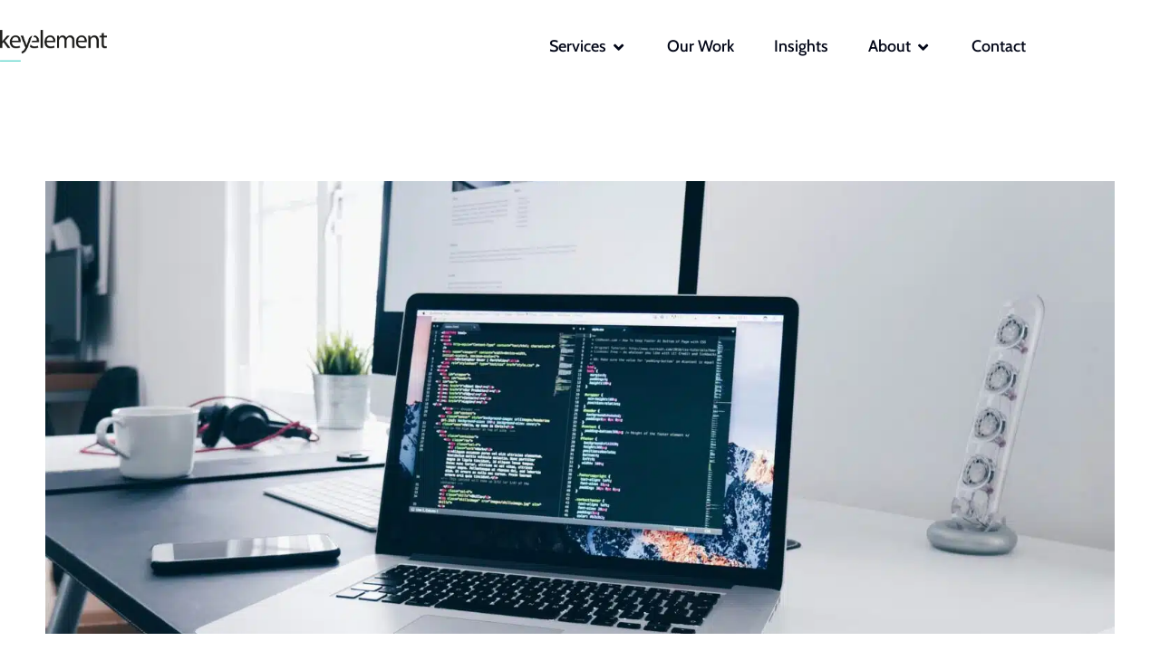

--- FILE ---
content_type: text/css
request_url: https://cdn.keyelement.co.uk/wp-content/cache/min/1/wp-content/plugins/keyelement-core/assets/css/animated-link.css?ver=1768554560
body_size: 610
content:
.keyelement-text{text-transform:uppercase;font-size:16px;font-weight:600;font-family:"Inter Tight",Sans-serif;line-height:1em;letter-spacing:1px;border:1px solid transparent}.kc-style1-container{display:flex;align-items:center;justify-content:left;height:100%}.kc-style1-the-arrow{width:0;transition:all 0.2s}.kc-style1-the-arrow.-kc-style1-left{position:absolute;top:50%;left:0}.kc-style1-the-arrow.-kc-style1-left>.kc-style1-shaft{width:0}.kc-style1-the-arrow.-kc-style1-left>.kc-style1-shaft:before,.kc-style1-the-arrow.-kc-style1-left>.kc-style1-shaft:after{width:0;background-color:inherit}.kc-style1-the-arrow.-kc-style1-left>.kc-style1-shaft:before{transform:rotate(0)}.kc-style1-the-arrow.-kc-style1-left>.kc-style1-shaft:after{transform:rotate(0)}.kc-style1-the-arrow.-kc-style1-right{top:0}.kc-style1-the-arrow.-kc-style1-right>.kc-style1-shaft{transition-delay:0.2s}.kc-style1-the-arrow.-kc-style1-right>.kc-style1-shaft:before,.kc-style1-the-arrow.-kc-style1-right>.kc-style1-shaft:after{width:8px;transition-delay:0.3s;transition:all 0.5s;background-color:inherit}.kc-style1-the-arrow.-kc-style1-right>.kc-style1-shaft:before{transform:rotate(40deg)}.kc-style1-the-arrow.-kc-style1-right>.kc-style1-shaft:after{transform:rotate(-40deg)}.kc-style1-the-arrow>.kc-style1-shaft{display:block;height:1px;position:relative;transition:all 0.2s;transition-delay:0;will-change:transform}.kc-style1-the-arrow>.kc-style1-shaft:before,.kc-style1-the-arrow>.kc-style1-shaft:after{content:"";display:block;height:1px;position:absolute;top:0;right:0;transition:all 0.2s;transition-delay:0}.kc-style1-the-arrow>.kc-style1-shaft:before{transform-origin:top right}.kc-style1-the-arrow>.kc-style1-shaft:after{transform-origin:bottom right}.kc-style1-animated-arrow{display:inline-block;font-size:1.25em;font-style:normal;text-decoration:none;position:relative;transition:all 0.2s;border:1px solid transparent}.kc-style1-animated-arrow:hover>.kc-style1-the-arrow.-kc-style1-left>.kc-style1-shaft{transition-delay:0.1s}.kc-style1-animated-arrow:hover>.kc-style1-the-arrow.-kc-style1-left>.kc-style1-shaft:before,.kc-style1-animated-arrow:hover>.kc-style1-the-arrow.-kc-style1-left>.kc-style1-shaft:after{width:8px;transition-delay:0.1s}.kc-style1-animated-arrow:hover>.kc-style1-the-arrow.-kc-style1-left>.kc-style1-shaft:before{transform:rotate(40deg)}.kc-style1-animated-arrow:hover>.kc-style1-the-arrow.-kc-style1-left>.kc-style1-shaft:after{transform:rotate(-40deg)}.kc-style1-animated-arrow:hover>.kc-style1-main>.kc-style1-the-arrow.-kc-style1-right>.kc-style1-shaft{width:0;transform:translateX(200%);transition-delay:0;background-color:transparent!important}.kc-style1-animated-arrow:hover>.kc-style1-main>.kc-style1-the-arrow.-kc-style1-right>.kc-style1-shaft:before,.kc-style1-animated-arrow:hover>.kc-style1-main>.kc-style1-the-arrow.-kc-style1-right>.kc-style1-shaft:after{width:0;transition-delay:0;transition:all 0.1s}.kc-style1-animated-arrow:hover>.kc-style1-main>.kc-style1-the-arrow.-kc-style1-right>.kc-style1-shaft:before{transform:rotate(0)}.kc-style1-animated-arrow:hover>.kc-style1-main>.kc-style1-the-arrow.-kc-style1-right>.kc-style1-shaft:after{transform:rotate(0)}.kc-style1-animated-arrow>.kc-style1-main{display:flex;align-items:center;transition:all 0.2s}.kc-style1-animated-arrow>.kc-style1-main>.kc-style1-the-arrow{position:relative}.kc-style2-container{display:flex;align-items:center;justify-content:left;height:100%}.kc-style2-the-arrow{width:0;transition:all 0.2s}.kc-style2-the-arrow.-kc-style2-left{position:absolute;top:50%;left:0}.kc-style2-the-arrow.-kc-style2-left>.kc-style2-shaft{width:0}.kc-style2-the-arrow.-kc-style2-left>.kc-style2-shaft:before,.kc-style2-the-arrow.-kc-style2-left>.kc-style2-shaft:after{width:0;background-color:inherit}.kc-style2-the-arrow.-kc-style2-left>.kc-style2-shaft:before{transform:rotate(0)}.kc-style2-the-arrow.-kc-style2-left>.kc-style2-shaft:after{transform:rotate(0)}.kc-style2-the-arrow.-kc-style2-right{top:0}.kc-style2-the-arrow>.kc-style2-shaft{display:block;height:1px;position:relative;transition:all 0.2s;transition-delay:0;will-change:transform}.kc-style2-the-arrow>.kc-style2-shaft:before,.kc-style2-the-arrow>.kc-style2-shaft:after{content:"";display:block;height:1px;position:absolute;top:0;right:0;transition:all 0.2s;transition-delay:0}.kc-style2-the-arrow>.kc-style2-shaft:before{transform-origin:top right}.kc-style2-the-arrow>.kc-style2-shaft:after{transform-origin:bottom right}.kc-style2-animated-arrow{display:inline-block;font-size:1.25em;font-style:normal;text-decoration:none;position:relative;transition:all 0.2s;border:1px solid transparent}.kc-style2-animated-arrow:hover>.kc-style2-the-arrow.-kc-style2-left>.kc-style2-shaft:before,.kc-style2-animated-arrow:hover>.kc-style2-the-arrow.-kc-style2-left>.kc-style2-shaft:after{width:8px}.kc-style2-animated-arrow:hover>.kc-style2-the-arrow.-kc-style2-left>.kc-style2-shaft:before{transform:rotate(40deg)}.kc-style2-animated-arrow:hover>.kc-style2-the-arrow.-kc-style2-left>.kc-style2-shaft:after{transform:rotate(-40deg)}.kc-style2-animated-arrow>.kc-style2-main{display:flex;align-items:center;transition:all 0.2s}.kc-style2-animated-arrow>.kc-style2-main>.kc-style2-the-arrow{position:relative}

--- FILE ---
content_type: text/css
request_url: https://cdn.keyelement.co.uk/wp-content/cache/min/1/wp-content/plugins/keyelement-core/assets/css/calendar.css?ver=1768554560
body_size: 771
content:
.calendar{display:flex;flex-direction:column;width:100%}.buttonsLeft{display:flex;flex-direction:row;justify-content:start}.buttonsRight{display:flex;flex-direction:row;justify-content:start}@media only screen and (max-width:500px){.titleRow{display:flex;flex-direction:column-reverse;justify-content:space-between;width:100%}.buttonContainer{display:flex;flex-direction:row;flex-grow:0;justify-content:space-between;width:100%}.titleContainer{display:flex;flex-grow:1;flex-direction:row;justify-content:center}.paddingContainer{width:20%;flex-grow:0;display:none}}@media only screen and (min-width:501px){.titleRow{display:flex;flex-direction:row;justify-content:space-between;width:100%}.buttonContainer{display:flex;flex-direction:row;flex-grow:0;justify-content:start;width:25%}.titleContainer{display:flex;flex-grow:1;flex-direction:row;justify-content:center}.paddingContainer{width:25%;flex-grow:0}}.calendarTitle{text-align:center;font-size:1.5rem;line-height:2rem;font-weight:700}.calbutton{padding-left:10px;padding-right:10px;padding-top:5px;padding-bottom:5px;background-color:rgb(241 245 249);margin-right:5px;cursor:pointer}a.calButton:hover{background-color:rgb(94 234 212)}.calendarTitleRow{display:flex;flex-direction:row;justify-content:space-between;border-left:1px solid rgb(203 213 225);border-top:1px solid rgb(203 213 225);border-bottom:1px solid rgb(203 213 225);margin-top:15px;width:100%;background-color:rgb(74 158 153);color:#fff}.calendarDayTitle{display:flex;flex-direction:row;justify-content:center;width:14.2857%;border-right:1px solid rgb(203 213 225);height:70px;align-items:center;background-color:transparent}.calendarDataRow{display:flex;flex-direction:row;justify-content:space-between;border-left:1px solid rgb(203 213 225);border-bottom:1px solid rgb(203 213 225)}.calendarDataCell{display:flex;flex-direction:row;justify-content:center;width:14.2857%;border-right:1px solid rgb(203 213 225);height:120px;align-items:center;background-color:transparent;position:relative}.CalendarDayDateCurrent{position:absolute;top:5px;right:5px;font-size:.75rem;line-height:1rem;color:rgb(30 41 59)}.CalendarDayDateOther{position:absolute;top:5px;right:5px;font-size:.75rem;line-height:1rem;color:rgb(203 213 225)}.singleDayEvent{font-size:.5rem;line-height:.75rem;border:0 solid green;text-align:center;border-radius:.375rem;padding:2px;position:absolute;left:5px;bottom:5px;z-index:10}.multiDayEvent{font-size:.5rem;line-height:.75rem;border:0 solid green;text-align:center;border-radius:.375rem;padding:2px;position:absolute;left:5px;z-index:10}.additionalEvents{border-top:1px solid rgb(156 163 175);margin-top:5px;padding-top:5px}.yearlyDayDate{position:absolute;top:5px;left:5px;font-size:.75rem;line-height:1rem;color:rgb(30 41 59)}.yearlySingleDayEvent{font-size:.4rem;line-height:.65rem;text-align:center;padding:3px;position:absolute;left:2px;bottom:2px}.key-cal-wrapper{position:relative}.linkStyle{width:100%;height:100%;display:block}.key-calpopup{width:100%;height:100%;display:flex;flex-direction:row;justify-content:center;align-items:center;position:absolute;top:0;left:0;visibility:hidden;background-color:rgba(0,0,0,.7);z-index:20}.popup_close{border:1px solid silver;padding-left:3px;padding-right:3px;padding-top:0;padding-bottom:0;margin-right:5px;border-radius:.5rem}.popupImage{width:100%;height:100%;background-size:cover;background-position:center;background-repeat:no-repeat;border-bottom-left-radius:.5rem}@media only screen and (max-width:500px){.onlyMobile{display:flex!important}.notMobile{display:none!important}}@media only screen and (min-width:501px){.onlyMobile{display:none!important}.notMobile{display:flex!important}}

--- FILE ---
content_type: text/css
request_url: https://cdn.keyelement.co.uk/wp-content/uploads/elementor/css/post-17.css?ver=1768554559
body_size: 402
content:
.elementor-kit-17{--e-global-color-primary:#4FD1C5;--e-global-color-secondary:#54595F;--e-global-color-text:#020617;--e-global-color-accent:#00002A;--e-global-typography-primary-font-family:"Cabin";--e-global-typography-primary-font-weight:600;--e-global-typography-secondary-font-family:"Cabin";--e-global-typography-secondary-font-weight:400;--e-global-typography-text-font-family:"Cabin";--e-global-typography-text-font-weight:400;--e-global-typography-accent-font-family:"Cabin";--e-global-typography-accent-font-weight:500;font-family:"Cabin", Sans-serif;}.elementor-kit-17 e-page-transition{background-color:#FFBC7D;}.elementor-kit-17 a{color:var( --e-global-color-text );}.elementor-kit-17 a:hover{color:var( --e-global-color-astglobalcolor7 );}.elementor-kit-17 h1{font-family:"Cabin", Sans-serif;font-size:4.5rem;font-weight:700;}.elementor-kit-17 h2{font-size:2.5rem;}.elementor-kit-17 h3{font-size:1.8rem;}.elementor-kit-17 h4{font-size:1.3rem;}.elementor-kit-17 h5{font-size:20px;}.elementor-kit-17 h6{font-size:17px;}.elementor-kit-17 button,.elementor-kit-17 input[type="button"],.elementor-kit-17 input[type="submit"],.elementor-kit-17 .elementor-button{font-family:var( --e-global-typography-primary-font-family ), Sans-serif;font-weight:var( --e-global-typography-primary-font-weight );}.elementor-section.elementor-section-boxed > .elementor-container{max-width:1150px;}.e-con{--container-max-width:1150px;}.elementor-widget:not(:last-child){margin-block-end:20px;}.elementor-element{--widgets-spacing:20px 20px;--widgets-spacing-row:20px;--widgets-spacing-column:20px;}{}h1.entry-title{display:var(--page-title-display);}@media(max-width:1200px){.elementor-kit-17 h1{font-size:2.6rem;}.elementor-kit-17 h2{font-size:2.2rem;}.elementor-section.elementor-section-boxed > .elementor-container{max-width:1024px;}.e-con{--container-max-width:1024px;}}@media(max-width:767px){.elementor-kit-17 h1{font-size:2.2rem;}.elementor-kit-17 h2{font-size:1.8rem;}.elementor-section.elementor-section-boxed > .elementor-container{max-width:767px;}.e-con{--container-max-width:767px;}}

--- FILE ---
content_type: text/css
request_url: https://cdn.keyelement.co.uk/wp-content/uploads/elementor/css/post-8454.css?ver=1768576433
body_size: 1658
content:
.elementor-8454 .elementor-element.elementor-element-0fd2839 img{width:100%;max-width:100%;height:500px;object-fit:cover;object-position:center center;}.elementor-8454 .elementor-element.elementor-element-2e29a24{margin-top:0px;margin-bottom:0px;padding:0px 0px 0px 0px;}.elementor-8454 .elementor-element.elementor-element-317cccf > .elementor-widget-container{margin:25px 0px 25px 0px;padding:0px 0px 0px 0px;}.elementor-8454 .elementor-element.elementor-element-317cccf .elementor-heading-title{font-size:2.5rem;}.elementor-8454 .elementor-element.elementor-element-159d97e .keyelement-text{fill:var( --e-global-color-primary );color:var( --e-global-color-primary );}.elementor-8454 .elementor-element.elementor-element-159d97e .kc-style1-animated-arrow > .kc-style1-main > .kc-style1-the-arrow.-kc-style1-right > .kc-style1-shaft{fill:var( --e-global-color-primary );background-color:var( --e-global-color-primary );}.elementor-8454 .elementor-element.elementor-element-159d97e .kc-style2-animated-arrow > .kc-style2-main > .kc-style2-the-arrow.-kc-style2-right > .kc-style2-shaft{fill:var( --e-global-color-primary );background-color:var( --e-global-color-primary );}.elementor-8454 .elementor-element.elementor-element-159d97e .kc-style1-the-arrow.-kc-style1-right > .kc-style1-shaft{width:20px;}.elementor-8454 .elementor-element.elementor-element-159d97e .kc-style1-animated-arrow:hover > .kc-style1-main > .keyelement-text{fill:var( --e-global-color-text );color:var( --e-global-color-text );}.elementor-8454 .elementor-element.elementor-element-159d97e .kc-style1-animated-arrow:hover > .kc-style1-the-arrow.-kc-style1-left > .kc-style1-shaft{fill:var( --e-global-color-text );background-color:var( --e-global-color-text );width:35px;}.elementor-8454 .elementor-element.elementor-element-159d97e .kc-style1-animated-arrow:hover > .kc-style1-main > .kc-style1-the-arrow.-kc-style1-right > .kc-style1-shaft{fill:var( --e-global-color-text );background-color:var( --e-global-color-text );color:var( --e-global-color-text );}.elementor-8454 .elementor-element.elementor-element-159d97e .kc-style2-animated-arrow:hover > .kc-style2-main > .keyelement-text{fill:var( --e-global-color-text );color:var( --e-global-color-text );}.elementor-8454 .elementor-element.elementor-element-159d97e .kc-style2-animated-arrow:hover > .kc-style2-the-arrow.-kc-style2-left > .kc-style2-shaft{fill:var( --e-global-color-text );background-color:var( --e-global-color-text );width:35px;}.elementor-8454 .elementor-element.elementor-element-159d97e .kc-style2-animated-arrow:hover > .kc-style2-main > .kc-style2-the-arrow.-kc-style2-right > .kc-style2-shaft{fill:var( --e-global-color-text );background-color:var( --e-global-color-text );color:var( --e-global-color-text );}.elementor-8454 .elementor-element.elementor-element-159d97e .kc-style1-animated-arrow:hover > .kc-style1-main{transform:translateX( calc( 35px + 8px ));}.elementor-8454 .elementor-element.elementor-element-159d97e .kc-style2-animated-arrow:hover > .kc-style2-main{transform:translateX( calc( 35px + 8px ));}.elementor-8454 .elementor-element.elementor-element-547218f img{width:100%;}.elementor-8454 .elementor-element.elementor-element-62dea0b .keyelement-text{fill:var( --e-global-color-primary );color:var( --e-global-color-primary );}.elementor-8454 .elementor-element.elementor-element-62dea0b .kc-style1-animated-arrow > .kc-style1-main > .kc-style1-the-arrow.-kc-style1-right > .kc-style1-shaft{fill:var( --e-global-color-primary );background-color:var( --e-global-color-primary );}.elementor-8454 .elementor-element.elementor-element-62dea0b .kc-style2-animated-arrow > .kc-style2-main > .kc-style2-the-arrow.-kc-style2-right > .kc-style2-shaft{fill:var( --e-global-color-primary );background-color:var( --e-global-color-primary );}.elementor-8454 .elementor-element.elementor-element-62dea0b .kc-style1-the-arrow.-kc-style1-right > .kc-style1-shaft{width:20px;}.elementor-8454 .elementor-element.elementor-element-62dea0b .kc-style1-animated-arrow:hover > .kc-style1-main > .keyelement-text{fill:var( --e-global-color-text );color:var( --e-global-color-text );}.elementor-8454 .elementor-element.elementor-element-62dea0b .kc-style1-animated-arrow:hover > .kc-style1-the-arrow.-kc-style1-left > .kc-style1-shaft{fill:var( --e-global-color-text );background-color:var( --e-global-color-text );width:35px;}.elementor-8454 .elementor-element.elementor-element-62dea0b .kc-style1-animated-arrow:hover > .kc-style1-main > .kc-style1-the-arrow.-kc-style1-right > .kc-style1-shaft{fill:var( --e-global-color-text );background-color:var( --e-global-color-text );color:var( --e-global-color-text );}.elementor-8454 .elementor-element.elementor-element-62dea0b .kc-style2-animated-arrow:hover > .kc-style2-main > .keyelement-text{fill:var( --e-global-color-text );color:var( --e-global-color-text );}.elementor-8454 .elementor-element.elementor-element-62dea0b .kc-style2-animated-arrow:hover > .kc-style2-the-arrow.-kc-style2-left > .kc-style2-shaft{fill:var( --e-global-color-text );background-color:var( --e-global-color-text );width:35px;}.elementor-8454 .elementor-element.elementor-element-62dea0b .kc-style2-animated-arrow:hover > .kc-style2-main > .kc-style2-the-arrow.-kc-style2-right > .kc-style2-shaft{fill:var( --e-global-color-text );background-color:var( --e-global-color-text );color:var( --e-global-color-text );}.elementor-8454 .elementor-element.elementor-element-62dea0b .kc-style1-animated-arrow:hover > .kc-style1-main{transform:translateX( calc( 35px + 8px ));}.elementor-8454 .elementor-element.elementor-element-62dea0b .kc-style2-animated-arrow:hover > .kc-style2-main{transform:translateX( calc( 35px + 8px ));}.elementor-8454 .elementor-element.elementor-element-103944c{--display:flex;}.elementor-8454 .elementor-element.elementor-element-a3b3622 > .elementor-widget-container{margin:0px 0px -40px 0px;padding:0px 0px 0px 0px;}.elementor-8454 .elementor-element.elementor-element-8ad43df:not(.elementor-grid-0) .elementor-grid{grid-column-gap:10px;grid-row-gap:0px;}.elementor-8454 .elementor-element.elementor-element-8ad43df.elementor-grid-0 .uael-share-btn{margin-right:calc(10px / 2);margin-left:calc(10px / 2);margin-bottom:0px;}.elementor-8454 .elementor-element.elementor-element-8ad43df.elementor-grid-0 .uael-share-btn:last-child{margin-left:calc(10px / 2);}.elementor-8454 .elementor-element.elementor-element-8ad43df.elementor-grid-0 .elementor-grid{margin-right:calc(-10px / 2);margin-left:calc(-10px / 2);}.elementor-8454 .elementor-element.elementor-element-8ad43df.elementor-grid-0 .elementor-grid:last-child{margin-left:calc(-10px / 2);}.elementor-8454 .elementor-element.elementor-element-8ad43df.uael-stylex-floating .elementor-grid .uael-share-btn{margin-bottom:0px;}.elementor-8454 .elementor-element.elementor-element-8ad43df .uael-share-btn{height:4.5em;}.elementor-8454 .elementor-element.elementor-element-8ad43df .uael-share-btn__icon{height:4.5em;}.elementor-8454 .elementor-element.elementor-element-8ad43df .uael-total-share-btn{height:4.5em;}.elementor-8454 .elementor-element.elementor-element-8ad43df .uael-share-btn__icon i{font-size:2.8em;}.elementor-8454 .elementor-element.elementor-element-8ad43df .uael-share-btn__icon svg.uae-share-bluesky{width:2.8em;height:calc(2.8em * 0.76);}.elementor-8454 .elementor-element.elementor-element-8ad43df.elementor-widget-uael-social-share .uael-style-inline .elementor-grid .elementor-grid-item .uael-share-btn.uaelbtn--skin-gradient span.uael-share-btn__icon,
                        .elementor-8454 .elementor-element.elementor-element-8ad43df.elementor-widget-uael-social-share .uael-style-inline .elementor-grid .elementor-grid-item .uael-share-btn.uaelbtn--skin-gradient div.uael-share-btn__text{background-color:var( --e-global-color-astglobalcolor5 );}.elementor-8454 .elementor-element.elementor-element-8ad43df.elementor-widget-uael-social-share .uael-style-inline .elementor-grid .elementor-grid-item .uael-share-btn.uaelbtn--skin-minimal span.uael-share-btn__icon{background-color:var( --e-global-color-astglobalcolor5 );}.elementor-8454 .elementor-element.elementor-element-8ad43df.elementor-widget-uael-social-share .uael-style-inline .elementor-grid .elementor-grid-item .uael-share-btn.uaelbtn--skin-minimal > div{color:var( --e-global-color-astglobalcolor5 );}.elementor-8454 .elementor-element.elementor-element-8ad43df.elementor-widget-uael-social-share .uael-style-inline .elementor-grid .elementor-grid-item .uael-share-btn.uaelbtn--skin-framed span.uael-share-btn__icon,
                    .elementor-8454 .elementor-element.elementor-element-8ad43df.elementor-widget-uael-social-share .uael-style-inline .elementor-grid .elementor-grid-item .uael-share-btn.uaelbtn--skin-framed div.uael-share-btn__text .uael-share-btn__title,
                    .elementor-8454 .elementor-element.elementor-element-8ad43df.elementor-widget-uael-social-share .uael-style-inline .elementor-grid .elementor-grid-item div.uael-share-btn.uaelbtn--skin-framed:first-child{color:var( --e-global-color-astglobalcolor5 );border-color:var( --e-global-color-astglobalcolor5 );}.elementor-8454 .elementor-element.elementor-element-8ad43df.elementor-widget-uael-social-share .uael-style-inline .elementor-grid .elementor-grid-item .uael-share-btn.uaelbtn--skin-boxed div.uael-share-btn__text .uael-share-btn__title,
                    .elementor-8454 .elementor-element.elementor-element-8ad43df.elementor-widget-uael-social-share .uael-style-inline .elementor-grid .elementor-grid-item a .uael-share-btn.uaelbtn--skin-boxed{color:var( --e-global-color-astglobalcolor5 );border-color:var( --e-global-color-astglobalcolor5 );}.elementor-8454 .elementor-element.elementor-element-8ad43df.elementor-widget-uael-social-share .uael-style-inline .elementor-grid .elementor-grid-item div.uael-share-btn.uaelbtn--skin-boxed span.uael-share-btn__icon{background-color:var( --e-global-color-astglobalcolor5 );}.elementor-8454 .elementor-element.elementor-element-8ad43df.elementor-widget-uael-social-share .uael-style-inline .elementor-grid .elementor-grid-item div.uael-share-btn.uaelbtn--skin-flat span.uael-share-btn__icon,
                    .elementor-8454 .elementor-element.elementor-element-8ad43df.elementor-widget-uael-social-share .uael-style-inline .elementor-grid .elementor-grid-item .uael-share-btn.uaelbtn--skin-flat div.uael-share-btn__text{background-color:var( --e-global-color-astglobalcolor5 );}.elementor-8454 .elementor-element.elementor-element-8ad43df.elementor-widget-uael-social-share .uael-style-floating .elementor-grid .elementor-grid-item .uael-share-btn.uaelbtn--skin-gradient span.uael-share-btn__icon,
                    .elementor-8454 .elementor-element.elementor-element-8ad43df.elementor-widget-uael-social-share .uael-style-floating .elementor-grid .elementor-grid-item .uael-share-btn.uaelbtn--skin-gradient div.uael-share-btn__text{background-color:var( --e-global-color-astglobalcolor5 );}.elementor-8454 .elementor-element.elementor-element-8ad43df.elementor-widget-uael-social-share .uael-style-floating .elementor-grid .elementor-grid-item .uael-share-btn.uaelbtn--skin-minimal span.uael-share-btn__icon{background-color:var( --e-global-color-astglobalcolor5 );}.elementor-8454 .elementor-element.elementor-element-8ad43df.elementor-widget-uael-social-share .uael-style-floating .elementor-grid .elementor-grid-item .uael-share-btn.uaelbtn--skin-minimal > div{color:var( --e-global-color-astglobalcolor5 );}.elementor-8454 .elementor-element.elementor-element-8ad43df.elementor-widget-uael-social-share .uael-style-floating .elementor-grid .elementor-grid-item .uael-share-btn.uaelbtn--skin-framed span.uael-share-btn__icon,
                    .elementor-8454 .elementor-element.elementor-element-8ad43df.elementor-widget-uael-social-share .uael-style-floating .elementor-grid .elementor-grid-item .uael-share-btn.uaelbtn--skin-framed div.uael-share-btn__text .uael-share-btn__title,
                    .elementor-8454 .elementor-element.elementor-element-8ad43df.elementor-widget-uael-social-share .uael-style-floating .elementor-grid .elementor-grid-item div.uael-share-btn.uaelbtn--skin-framed:first-child{color:var( --e-global-color-astglobalcolor5 );border-color:var( --e-global-color-astglobalcolor5 );}.elementor-8454 .elementor-element.elementor-element-8ad43df.elementor-widget-uael-social-share .uael-style-floating .elementor-grid .elementor-grid-item .uael-share-btn.uaelbtn--skin-boxed div.uael-share-btn__text .uael-share-btn__title,
                    .elementor-8454 .elementor-element.elementor-element-8ad43df.elementor-widget-uael-social-share .uael-style-floating .elementor-grid .elementor-grid-item a .uael-share-btn.uaelbtn--skin-boxed{color:var( --e-global-color-astglobalcolor5 );border-color:var( --e-global-color-astglobalcolor5 );}.elementor-8454 .elementor-element.elementor-element-8ad43df.elementor-widget-uael-social-share .uael-style-floating .elementor-grid .elementor-grid-item div.uael-share-btn.uaelbtn--skin-boxed span.uael-share-btn__icon{background-color:var( --e-global-color-astglobalcolor5 );}.elementor-8454 .elementor-element.elementor-element-8ad43df.elementor-widget-uael-social-share .uael-style-floating .elementor-grid .elementor-grid-item div.uael-share-btn.uaelbtn--skin-flat span.uael-share-btn__icon,
                        .elementor-8454 .elementor-element.elementor-element-8ad43df.elementor-widget-uael-social-share .uael-style-floating .elementor-grid .elementor-grid-item .uael-share-btn.uaelbtn--skin-flat div.uael-share-btn__text{background-color:var( --e-global-color-astglobalcolor5 );}.elementor-8454 .elementor-element.elementor-element-8ad43df.elementor-widget-uael-social-share .uael-style-inline .elementor-grid .uael-share-btn.uaelbtn--skin-flat div.uael-share-btn__text,
					.elementor-8454 .elementor-element.elementor-element-8ad43df.elementor-widget-uael-social-share .uael-style-inline .elementor-grid .uael-share-btn.uaelbtn--skin-flat span.uael-share-btn__icon.uael-share-btn__icon{color:var( --e-global-color-accent );}.elementor-8454 .elementor-element.elementor-element-8ad43df.elementor-widget-uael-social-share .uael-style-inline .elementor-grid .elementor-grid-item div.uael-share-btn.uaelbtn--skin-boxed span.uael-share-btn__icon i{color:var( --e-global-color-accent );}.elementor-8454 .elementor-element.elementor-element-8ad43df.elementor-widget-uael-social-share .uael-style-inline .elementor-grid .uael-share-btn.uaelbtn--skin-minimal span.uael-share-btn__icon{color:var( --e-global-color-accent );}.elementor-8454 .elementor-element.elementor-element-8ad43df.elementor-widget-uael-social-share .uael-style-inline .elementor-grid .elementor-grid-item .uael-share-btn.uaelbtn--skin-gradient span.uael-share-btn__icon,
                    .elementor-8454 .elementor-element.elementor-element-8ad43df.elementor-widget-uael-social-share .uael-style-inline .elementor-grid .elementor-grid-item .uael-share-btn.uaelbtn--skin-gradient div.uael-share-btn__text,
                    .elementor-8454 .elementor-element.elementor-element-8ad43df.elementor-widget-uael-social-share .uael-style-inline .elementor-grid .elementor-grid-item .uael-share-btn.uaelbtn--skin-minimal span.uael-share-btn__icon{color:var( --e-global-color-accent );}.elementor-8454 .elementor-element.elementor-element-8ad43df.elementor-widget-uael-social-share .uael-style-floating .elementor-grid .elementor-grid-item .uael-share-btn.uaelbtn--skin-gradient span.uael-share-btn__icon,
                        .elementor-8454 .elementor-element.elementor-element-8ad43df.elementor-widget-uael-social-share .uael-style-floating .elementor-grid .elementor-grid-item .uael-share-btn.uaelbtn--skin-gradient div.uael-share-btn__text,
                        .elementor-8454 .elementor-element.elementor-element-8ad43df.elementor-widget-uael-social-share .uael-style-floating .elementor-grid .elementor-grid-item .uael-share-btn.uaelbtn--skin-minimal span.uael-share-btn__icon{color:var( --e-global-color-accent );}.elementor-8454 .elementor-element.elementor-element-8ad43df.elementor-widget-uael-social-share .uael-style-inline .elementor-grid .elementor-grid-item .uael-share-btn.uaelbtn--skin-minimal span.uael-share-btn__icon,
                            .elementor-8454 .elementor-element.elementor-element-8ad43df.elementor-widget-uael-social-share .uael-style-inline .elementor-grid .elementor-grid-item .uael-share-btn.uaelbtn--skin-minimal div.uael-share-btn__text,
                            .elementor-8454 .elementor-element.elementor-element-8ad43df.elementor-widget-uael-social-share .uael-style-inline .elementor-grid .elementor-grid-item .uael-share-btn.uaelbtn--skin-minimal span.uael-share-btn__icon{color:var( --e-global-color-accent );}.elementor-8454 .elementor-element.elementor-element-8ad43df.elementor-widget-uael-social-share .uael-style-floating .elementor-grid .elementor-grid-item .uael-share-btn.uaelbtn--skin-minimal span.uael-share-btn__icon,
                        .elementor-8454 .elementor-element.elementor-element-8ad43df.elementor-widget-uael-social-share .uael-style-floating .elementor-grid .elementor-grid-item .uael-share-btn.uaelbtn--skin-minimal div.uael-share-btn__text,
                        .elementor-8454 .elementor-element.elementor-element-8ad43df.elementor-widget-uael-social-share .uael-style-floating .elementor-grid .elementor-grid-item .uael-share-btn.uaelbtn--skin-minimal span.uael-share-btn__icon{color:var( --e-global-color-accent );}.elementor-8454 .elementor-element.elementor-element-8ad43df.elementor-widget-uael-social-share .uael-style-inline .elementor-grid .elementor-grid-item .uael-share-btn.uaelbtn--skin-boxed span.uael-share-btn__icon,
                        .elementor-8454 .elementor-element.elementor-element-8ad43df.elementor-widget-uael-social-share .uael-style-inline .elementor-grid .elementor-grid-item .uael-share-btn.uaelbtn--skin-boxed div.uael-share-btn__text,
                        .elementor-8454 .elementor-element.elementor-element-8ad43df.elementor-widget-uael-social-share .uael-style-inline .elementor-grid .elementor-grid-item .uael-share-btn.uaelbtn--skin-boxed span.uael-share-btn__icon{color:var( --e-global-color-accent );}.elementor-8454 .elementor-element.elementor-element-8ad43df.elementor-widget-uael-social-share .uael-style-floating .elementor-grid .elementor-grid-item .uael-share-btn.uaelbtn--skin-boxed span.uael-share-btn__icon,
                            .elementor-8454 .elementor-element.elementor-element-8ad43df.elementor-widget-uael-social-share .uael-style-floating .elementor-grid .elementor-grid-item .uael-share-btn.uaelbtn--skin-boxed div.uael-share-btn__text,
                            .elementor-8454 .elementor-element.elementor-element-8ad43df.elementor-widget-uael-social-share .uael-style-floating .elementor-grid .elementor-grid-item .uael-share-btn.uaelbtn--skin-boxed span.uael-share-btn__icon{color:var( --e-global-color-accent );}.elementor-8454 .elementor-element.elementor-element-8ad43df.elementor-widget-uael-social-share .uael-style-inline .elementor-grid .elementor-grid-item .uael-share-btn.uaelbtn--skin-flat span.uael-share-btn__icon i,
                        .elementor-8454 .elementor-element.elementor-element-8ad43df.elementor-widget-uael-social-share .uael-style-inline .elementor-grid .elementor-grid-item .uael-share-btn.uaelbtn--skin-flat div.uael-share-btn__text,
                        .elementor-8454 .elementor-element.elementor-element-8ad43df.elementor-widget-uael-social-share .uael-style-inline .elementor-grid .elementor-grid-item .uael-share-btn.uaelbtn--skin-flat span.uael-share-btn__icon{color:var( --e-global-color-accent );}.elementor-8454 .elementor-element.elementor-element-8ad43df.elementor-widget-uael-social-share .uael-style-floating .elementor-grid .elementor-grid-item .uael-share-btn.uaelbtn--skin-flat span.uael-share-btn__icon i,
                            .elementor-8454 .elementor-element.elementor-element-8ad43df.elementor-widget-uael-social-share .uael-style-floating .elementor-grid .elementor-grid-item .uael-share-btn.uaelbtn--skin-flat div.uael-share-btn__text,
                            .elementor-8454 .elementor-element.elementor-element-8ad43df.elementor-widget-uael-social-share .uael-style-floating .elementor-grid .elementor-grid-item .uael-share-btn.uaelbtn--skin-flat span.uael-share-btn__icon{color:var( --e-global-color-accent );}.elementor-8454 .elementor-element.elementor-element-8ad43df.elementor-widget-uael-social-share .uael-style-inline .elementor-grid .uael-share-btn.uaelbtn--skin-flat span.uael-share-btn__icon svg.uae-share-bluesky path{fill:var( --e-global-color-accent );}.elementor-8454 .elementor-element.elementor-element-8ad43df.elementor-widget-uael-social-share .uael-style-inline .elementor-grid .uael-share-btn.uaelbtn--skin-minimal span.uael-share-btn__icon svg.uae-share-bluesky path{fill:var( --e-global-color-accent );}.elementor-8454 .elementor-element.elementor-element-8ad43df.elementor-widget-uael-social-share .uael-style-inline .elementor-grid .uael-share-btn.uaelbtn--skin-boxed span.uael-share-btn__icon svg.uae-share-bluesky path{fill:var( --e-global-color-accent );}.elementor-8454 .elementor-element.elementor-element-8ad43df.elementor-widget-uael-social-share .uael-style-inline .elementor-grid .uael-share-btn.uaelbtn--skin-gradient span.uael-share-btn__icon svg.uae-share-bluesky path{fill:var( --e-global-color-accent );}.elementor-8454 .elementor-element.elementor-element-8ad43df.elementor-widget-uael-social-share .uael-style-floating .elementor-grid .uael-share-btn.uaelbtn--skin-flat span.uael-share-btn__icon svg.uae-share-bluesky path{fill:var( --e-global-color-accent );}.elementor-8454 .elementor-element.elementor-element-8ad43df.elementor-widget-uael-social-share .uael-style-floating .elementor-grid .uael-share-btn.uaelbtn--skin-minimal span.uael-share-btn__icon svg.uae-share-bluesky path{fill:var( --e-global-color-accent );}.elementor-8454 .elementor-element.elementor-element-8ad43df.elementor-widget-uael-social-share .uael-style-floating .elementor-grid .uael-share-btn.uaelbtn--skin-boxed span.uael-share-btn__icon svg.uae-share-bluesky path{fill:var( --e-global-color-accent );}.elementor-8454 .elementor-element.elementor-element-8ad43df.elementor-widget-uael-social-share .uael-style-floating .elementor-grid .uael-share-btn.uaelbtn--skin-gradient span.uael-share-btn__icon svg.uae-share-bluesky path{fill:var( --e-global-color-accent );}.elementor-8454 .elementor-element.elementor-element-8ad43df.elementor-widget-uael-social-share .uael-style-inline .elementor-grid .elementor-grid-item .uael-share-btn.uaelbtn--skin-flat:hover div.uael-share-btn__text,
					.elementor-8454 .elementor-element.elementor-element-8ad43df.elementor-widget-uael-social-share .uael-style-inline .elementor-grid .elementor-grid-item .uael-share-btn.uaelbtn--skin-flat:hover span.uael-share-btn__icon i{color:var( --e-global-color-primary );}.elementor-8454 .elementor-element.elementor-element-8ad43df.elementor-widget-uael-social-share .uael-style-inline .elementor-grid .elementor-grid-item .uael-share-btn.uaelbtn--skin-minimal:hover span.uael-share-btn__icon{color:var( --e-global-color-primary );}.elementor-8454 .elementor-element.elementor-element-8ad43df.elementor-widget-uael-social-share .uael-style-inline .elementor-grid .elementor-grid-item .uael-share-btn.uaelbtn--skin-boxed:hover span.uael-share-btn__icon i{color:var( --e-global-color-primary );}.elementor-8454 .elementor-element.elementor-element-8ad43df.elementor-widget-uael-social-share .uael-style-inline .elementor-grid .elementor-grid-item .uael-share-btn.uaelbtn--skin-gradient:hover div.uael-share-btn__text,
					.elementor-8454 .elementor-element.elementor-element-8ad43df.elementor-widget-uael-social-share .uael-style-inline .elementor-grid .elementor-grid-item .uael-share-btn.uaelbtn--skin-gradient:hover span.uael-share-btn__icon{color:var( --e-global-color-primary );}.elementor-8454 .elementor-element.elementor-element-8ad43df.elementor-widget-uael-social-share .uael-style-floating .elementor-grid .elementor-grid-item .uael-share-btn.uaelbtn--skin-flat:hover div.uael-share-btn__text,
					.elementor-8454 .elementor-element.elementor-element-8ad43df.elementor-widget-uael-social-share .uael-style-floating .elementor-grid .elementor-grid-item .uael-share-btn.uaelbtn--skin-flat:hover span.uael-share-btn__icon i{color:var( --e-global-color-primary );}.elementor-8454 .elementor-element.elementor-element-8ad43df.elementor-widget-uael-social-share .uael-style-floating .elementor-grid .elementor-grid-item .uael-share-btn.uaelbtn--skin-minimal:hover span.uael-share-btn__icon{color:var( --e-global-color-primary );}.elementor-8454 .elementor-element.elementor-element-8ad43df.elementor-widget-uael-social-share .uael-style-floating .elementor-grid .elementor-grid-item .uael-share-btn.uaelbtn--skin-boxed:hover span.uael-share-btn__icon i{color:var( --e-global-color-primary );}.elementor-8454 .elementor-element.elementor-element-8ad43df.elementor-widget-uael-social-share .uael-style-floating .elementor-grid .elementor-grid-item .uael-share-btn.uaelbtn--skin-gradient:hover div.uael-share-btn__text,
					.elementor-8454 .elementor-element.elementor-element-8ad43df.elementor-widget-uael-social-share .uael-style-floating .elementor-grid .elementor-grid-item .uael-share-btn.uaelbtn--skin-gradient:hover span.uael-share-btn__icon{color:var( --e-global-color-primary );}.elementor-8454 .elementor-element.elementor-element-8ad43df.elementor-widget-uael-social-share .uael-style-inline .elementor-grid .elementor-grid-item .uael-share-btn.uaelbtn--skin-flat:hover span.uael-share-btn__icon svg.uae-share-bluesky path{fill:var( --e-global-color-primary );}.elementor-8454 .elementor-element.elementor-element-8ad43df.elementor-widget-uael-social-share .uael-style-inline .elementor-grid .elementor-grid-item .uael-share-btn.uaelbtn--skin-minimal:hover span.uael-share-btn__icon svg.uae-share-bluesky path{fill:var( --e-global-color-primary );}.elementor-8454 .elementor-element.elementor-element-8ad43df.elementor-widget-uael-social-share .uael-style-inline .elementor-grid .elementor-grid-item .uael-share-btn.uaelbtn--skin-boxed:hover span.uael-share-btn__icon svg.uae-share-bluesky path{fill:var( --e-global-color-primary );}.elementor-8454 .elementor-element.elementor-element-8ad43df.elementor-widget-uael-social-share .uael-style-inline .elementor-grid .elementor-grid-item .uael-share-btn.uaelbtn--skin-gradient:hover span.uael-share-btn__icon svg.uae-share-bluesky path{fill:var( --e-global-color-primary );}.elementor-8454 .elementor-element.elementor-element-8ad43df.elementor-widget-uael-social-share .uael-style-floating .elementor-grid .elementor-grid-item .uael-share-btn.uaelbtn--skin-flat:hover span.uael-share-btn__icon svg.uae-share-bluesky path{fill:var( --e-global-color-primary );}.elementor-8454 .elementor-element.elementor-element-8ad43df.elementor-widget-uael-social-share .uael-style-floating .elementor-grid .elementor-grid-item .uael-share-btn.uaelbtn--skin-minimal:hover span.uael-share-btn__icon svg.uae-share-bluesky path{fill:var( --e-global-color-primary );}.elementor-8454 .elementor-element.elementor-element-8ad43df.elementor-widget-uael-social-share .uael-style-floating .elementor-grid .elementor-grid-item .uael-share-btn.uaelbtn--skin-boxed:hover span.uael-share-btn__icon svg.uae-share-bluesky path{fill:var( --e-global-color-primary );}.elementor-8454 .elementor-element.elementor-element-8ad43df.elementor-widget-uael-social-share .uael-style-floating .elementor-grid .elementor-grid-item .uael-share-btn.uaelbtn--skin-gradient:hover span.uael-share-btn__icon svg.uae-share-bluesky path{fill:var( --e-global-color-primary );}.elementor-8454 .elementor-element.elementor-element-0ba349b{--display:flex;--flex-direction:column;--container-widget-width:100%;--container-widget-height:initial;--container-widget-flex-grow:0;--container-widget-align-self:initial;--flex-wrap-mobile:wrap;--padding-top:2em;--padding-bottom:2em;--padding-left:2em;--padding-right:2em;}.elementor-8454 .elementor-element.elementor-element-0ba349b:not(.elementor-motion-effects-element-type-background), .elementor-8454 .elementor-element.elementor-element-0ba349b > .elementor-motion-effects-container > .elementor-motion-effects-layer{background-color:var( --e-global-color-astglobalcolor8 );}.elementor-8454 .elementor-element.elementor-element-3553953 .elementor-author-box__avatar img{border-radius:10px;}.elementor-8454 .elementor-element.elementor-element-0c70a7c .elementor-author-box__avatar img{border-radius:10px;}.elementor-8454 .elementor-element.elementor-element-1d5936e{--display:flex;}@media(max-width:1200px){ .elementor-8454 .elementor-element.elementor-element-8ad43df.elementor-grid-tablet-0 .uael-share-btn{margin-right:calc(10px / 2);margin-left:calc(10px / 2);margin-bottom:10px;} .elementor-8454 .elementor-element.elementor-element-8ad43df.elementor-grid-tablet-0 .uael-share-btn:last-child{margin-left:calc(10px / 2);} .elementor-8454 .elementor-element.elementor-element-8ad43df.elementor-grid-tablet-0 .elementor-grid{margin-right:calc(-10px / 2);margin-left:calc(-10px / 2);} .elementor-8454 .elementor-element.elementor-element-8ad43df.elementor-grid-tablet-0 .elementor-grid:last-child{margin-left:calc(-10px / 2);}.elementor-8454 .elementor-element.elementor-element-8ad43df:not(.elementor-grid-0) .elementor-grid{grid-column-gap:10px;grid-row-gap:0px;}.elementor-8454 .elementor-element.elementor-element-8ad43df.elementor-grid-0 .uael-share-btn{margin-right:calc(10px / 2);margin-left:calc(10px / 2);margin-bottom:0px;}.elementor-8454 .elementor-element.elementor-element-8ad43df.elementor-grid-0 .uael-share-btn:last-child{margin-left:calc(10px / 2);}.elementor-8454 .elementor-element.elementor-element-8ad43df.elementor-grid-0 .elementor-grid{margin-right:calc(-10px / 2);margin-left:calc(-10px / 2);}.elementor-8454 .elementor-element.elementor-element-8ad43df.elementor-grid-0 .elementor-grid:last-child{margin-left:calc(-10px / 2);}.elementor-8454 .elementor-element.elementor-element-8ad43df.uael-stylex-floating .elementor-grid .uael-share-btn{margin-bottom:0px;}}@media(max-width:767px){.elementor-8454 .elementor-element.elementor-element-0fd2839 img{height:50vh;} .elementor-8454 .elementor-element.elementor-element-8ad43df.elementor-grid-mobile-0 .uael-share-btn{margin-right:calc(10px / 2);margin-left:calc(10px / 2);margin-bottom:10px;} .elementor-8454 .elementor-element.elementor-element-8ad43df.elementor-grid-mobile-0 .uael-share-btn:last-child{margin-left:calc(10px / 2);} .elementor-8454 .elementor-element.elementor-element-8ad43df.elementor-grid-mobile-0 .elementor-grid{margin-right:calc(-10px / 2);margin-left:calc(-10px / 2);} .elementor-8454 .elementor-element.elementor-element-8ad43df.elementor-grid-mobile-0 .elementor-grid:last-child{margin-left:calc(-10px / 2);}.elementor-8454 .elementor-element.elementor-element-8ad43df:not(.elementor-grid-0) .elementor-grid{grid-column-gap:10px;grid-row-gap:10px;}.elementor-8454 .elementor-element.elementor-element-8ad43df.elementor-grid-0 .uael-share-btn{margin-right:calc(10px / 2);margin-left:calc(10px / 2);margin-bottom:10px;}.elementor-8454 .elementor-element.elementor-element-8ad43df.elementor-grid-0 .uael-share-btn:last-child{margin-left:calc(10px / 2);}.elementor-8454 .elementor-element.elementor-element-8ad43df.elementor-grid-0 .elementor-grid{margin-right:calc(-10px / 2);margin-left:calc(-10px / 2);}.elementor-8454 .elementor-element.elementor-element-8ad43df.elementor-grid-0 .elementor-grid:last-child{margin-left:calc(-10px / 2);}.elementor-8454 .elementor-element.elementor-element-8ad43df.uael-stylex-floating .elementor-grid .uael-share-btn{margin-bottom:10px;}}

--- FILE ---
content_type: text/css
request_url: https://cdn.keyelement.co.uk/wp-content/cache/background-css/1/cdn.keyelement.co.uk/wp-content/uploads/elementor/css/post-3141.css?ver=1768554560&wpr_t=1768576433
body_size: 4333
content:
.elementor-3141 .elementor-element.elementor-element-402db80 > .elementor-container > .elementor-column > .elementor-widget-wrap{align-content:center;align-items:center;}.elementor-3141 .elementor-element.elementor-element-402db80 > .elementor-container{min-height:100px;}.elementor-3141 .elementor-element.elementor-element-402db80{transition:background 0.3s, border 0.3s, border-radius 0.3s, box-shadow 0.3s;margin-top:0px;margin-bottom:0px;padding:0px 0px 0px 0px;z-index:100;}.elementor-3141 .elementor-element.elementor-element-402db80 > .elementor-background-overlay{transition:background 0.3s, border-radius 0.3s, opacity 0.3s;}.elementor-3141 .elementor-element.elementor-element-761c779 > .elementor-widget-wrap > .elementor-widget:not(.elementor-widget__width-auto):not(.elementor-widget__width-initial):not(:last-child):not(.elementor-absolute){margin-block-end:0px;}.elementor-3141 .elementor-element.elementor-element-761c779 > .elementor-element-populated{margin:0px 0px 0px 0px;--e-column-margin-right:0px;--e-column-margin-left:0px;padding:0px 0px 0px 0px;}.elementor-3141 .elementor-element.elementor-element-08ab85e > .elementor-widget-container{margin:0px 0px 0px 0px;padding:0px 0px 0px 0px;}.elementor-3141 .elementor-element.elementor-element-08ab85e{text-align:start;}.elementor-3141 .elementor-element.elementor-element-08ab85e img{width:100%;height:35px;object-fit:contain;object-position:center left;}.elementor-3141 .elementor-element.elementor-element-c2e14d0.elementor-column > .elementor-widget-wrap{justify-content:flex-end;}.elementor-3141 .elementor-element.elementor-element-c2e14d0 > .elementor-widget-wrap > .elementor-widget:not(.elementor-widget__width-auto):not(.elementor-widget__width-initial):not(:last-child):not(.elementor-absolute){margin-block-end:0px;}.elementor-3141 .elementor-element.elementor-element-c2e14d0 > .elementor-element-populated{margin:0px 0px 0px 0px;--e-column-margin-right:0px;--e-column-margin-left:0px;padding:0px 0px 0px 0px;}.elementor-3141 .elementor-element.elementor-element-fe50427{--display:flex;--min-height:100vh;--gap:0px 0px;--row-gap:0px;--column-gap:0px;--margin-top:0px;--margin-bottom:0px;--margin-left:0px;--margin-right:0px;--padding-top:0px;--padding-bottom:0px;--padding-left:0px;--padding-right:0px;}.elementor-3141 .elementor-element.elementor-element-86ebbc8{--display:flex;--min-height:100vh;--flex-direction:row;--container-widget-width:calc( ( 1 - var( --container-widget-flex-grow ) ) * 100% );--container-widget-height:100%;--container-widget-flex-grow:1;--container-widget-align-self:stretch;--flex-wrap-mobile:wrap;--align-items:stretch;--gap:0px 0px;--row-gap:0px;--column-gap:0px;--margin-top:0%;--margin-bottom:0%;--margin-left:0%;--margin-right:0%;--padding-top:0%;--padding-bottom:0%;--padding-left:0%;--padding-right:0%;}.elementor-3141 .elementor-element.elementor-element-a9fb69a{--display:flex;--flex-direction:column;--container-widget-width:100%;--container-widget-height:initial;--container-widget-flex-grow:0;--container-widget-align-self:initial;--flex-wrap-mobile:wrap;--justify-content:center;--gap:0px 0px;--row-gap:0px;--column-gap:0px;--overlay-opacity:0.86;--margin-top:0%;--margin-bottom:0%;--margin-left:0%;--margin-right:0%;--padding-top:0%;--padding-bottom:0%;--padding-left:5%;--padding-right:5%;}.elementor-3141 .elementor-element.elementor-element-a9fb69a::before, .elementor-3141 .elementor-element.elementor-element-a9fb69a > .elementor-background-video-container::before, .elementor-3141 .elementor-element.elementor-element-a9fb69a > .e-con-inner > .elementor-background-video-container::before, .elementor-3141 .elementor-element.elementor-element-a9fb69a > .elementor-background-slideshow::before, .elementor-3141 .elementor-element.elementor-element-a9fb69a > .e-con-inner > .elementor-background-slideshow::before, .elementor-3141 .elementor-element.elementor-element-a9fb69a > .elementor-motion-effects-container > .elementor-motion-effects-layer::before{background-color:transparent;--background-overlay:'';background-image:linear-gradient(160deg, var( --e-global-color-accent ) 0%, var( --e-global-color-primary ) 100%);}.elementor-3141 .elementor-element.elementor-element-1d01546{--divider-border-style:solid;--divider-color:var( --e-global-color-primary );--divider-border-width:4px;}.elementor-3141 .elementor-element.elementor-element-1d01546 > .elementor-widget-container{margin:0% 0% 2% 0%;padding:0px 0px 0px 0px;}.elementor-3141 .elementor-element.elementor-element-1d01546 .elementor-divider-separator{width:105px;}.elementor-3141 .elementor-element.elementor-element-52a21fc > .elementor-widget-container{margin:0px 0px 0px 0px;padding:0px 0px 0px 0px;}.elementor-3141 .elementor-element.elementor-element-52a21fc{text-align:start;}.elementor-3141 .elementor-element.elementor-element-52a21fc .elementor-heading-title{font-family:"Poppins", Sans-serif;font-size:3.4vw;font-weight:500;text-transform:none;font-style:normal;text-decoration:none;line-height:1.1em;letter-spacing:-2px;word-spacing:0em;color:var( --e-global-color-astglobalcolor5 );}.elementor-3141 .elementor-element.elementor-element-7ea01a6 > .elementor-widget-container{margin:4rem 0rem 0rem 0rem;padding:0px 0px 0px 0px;}.elementor-3141 .elementor-element.elementor-element-7ea01a6{color:var( --e-global-color-astglobalcolor5 );}.elementor-3141 .elementor-element.elementor-element-6f24b28{--display:flex;--flex-direction:row;--container-widget-width:initial;--container-widget-height:100%;--container-widget-flex-grow:1;--container-widget-align-self:stretch;--flex-wrap-mobile:wrap;--justify-content:space-between;--gap:0px 0px;--row-gap:0px;--column-gap:0px;--flex-wrap:wrap;--overlay-opacity:1;--padding-top:0px;--padding-bottom:0px;--padding-left:0px;--padding-right:0px;}.elementor-3141 .elementor-element.elementor-element-6f24b28::before, .elementor-3141 .elementor-element.elementor-element-6f24b28 > .elementor-background-video-container::before, .elementor-3141 .elementor-element.elementor-element-6f24b28 > .e-con-inner > .elementor-background-video-container::before, .elementor-3141 .elementor-element.elementor-element-6f24b28 > .elementor-background-slideshow::before, .elementor-3141 .elementor-element.elementor-element-6f24b28 > .e-con-inner > .elementor-background-slideshow::before, .elementor-3141 .elementor-element.elementor-element-6f24b28 > .elementor-motion-effects-container > .elementor-motion-effects-layer::before{background-color:var( --e-global-color-accent );--background-overlay:'';}.elementor-3141 .elementor-element.elementor-element-01b22e2{--display:flex;--min-height:35vh;--flex-direction:column;--container-widget-width:100%;--container-widget-height:initial;--container-widget-flex-grow:0;--container-widget-align-self:initial;--flex-wrap-mobile:wrap;--justify-content:flex-start;--gap:0px 0px;--row-gap:0px;--column-gap:0px;border-style:solid;--border-style:solid;border-width:0px 0px 1px 1px;--border-top-width:0px;--border-right-width:0px;--border-bottom-width:1px;--border-left-width:1px;border-color:var( --e-global-color-accent );--border-color:var( --e-global-color-accent );--margin-top:0px;--margin-bottom:0px;--margin-left:0px;--margin-right:0px;--padding-top:50px;--padding-bottom:25px;--padding-left:50px;--padding-right:25px;}.elementor-3141 .elementor-element.elementor-element-4cca3a4 .elementor-heading-title{color:var( --e-global-color-astglobalcolor5 );}.elementor-3141 .elementor-element.elementor-element-293918c > .elementor-widget-container{padding:15px 0px 0px 0px;}.elementor-3141 .elementor-element.elementor-element-293918c{font-size:16px;color:#D6D6D6;}.elementor-3141 .elementor-element.elementor-element-fc4a973{--display:grid;--e-con-grid-template-columns:repeat(2, 1fr);--e-con-grid-template-rows:repeat(3, 1fr);--gap:20px 10px;--row-gap:20px;--column-gap:10px;--grid-auto-flow:row;--margin-top:0px;--margin-bottom:0px;--margin-left:0px;--margin-right:0px;--padding-top:0px;--padding-bottom:0px;--padding-left:0px;--padding-right:0px;}.elementor-3141 .elementor-element.elementor-element-1d1d859{--display:flex;--flex-direction:row;--container-widget-width:calc( ( 1 - var( --container-widget-flex-grow ) ) * 100% );--container-widget-height:100%;--container-widget-flex-grow:1;--container-widget-align-self:stretch;--flex-wrap-mobile:wrap;--justify-content:flex-start;--align-items:flex-start;--gap:0px 0px;--row-gap:0px;--column-gap:0px;--margin-top:0px;--margin-bottom:0px;--margin-left:0px;--margin-right:0px;--padding-top:0px;--padding-bottom:0px;--padding-left:0px;--padding-right:0px;}.elementor-3141 .elementor-element.elementor-element-8462b6c > .elementor-widget-container{margin:2px 0px 0px -10px;padding:0px 0px 0px 0px;}.elementor-3141 .elementor-element.elementor-element-8462b6c .elementor-icon-wrapper{text-align:center;}.elementor-3141 .elementor-element.elementor-element-8462b6c .elementor-icon{font-size:24px;}.elementor-3141 .elementor-element.elementor-element-8462b6c .elementor-icon svg{height:24px;}.elementor-3141 .elementor-element.elementor-element-81aaec3 .elementor-heading-title{color:var( --e-global-color-astglobalcolor5 );}.elementor-3141 .elementor-element.elementor-element-b1900d6{--display:flex;--flex-direction:row;--container-widget-width:calc( ( 1 - var( --container-widget-flex-grow ) ) * 100% );--container-widget-height:100%;--container-widget-flex-grow:1;--container-widget-align-self:stretch;--flex-wrap-mobile:wrap;--justify-content:flex-start;--align-items:flex-start;--gap:0px 0px;--row-gap:0px;--column-gap:0px;--margin-top:0px;--margin-bottom:0px;--margin-left:0px;--margin-right:0px;--padding-top:0px;--padding-bottom:0px;--padding-left:0px;--padding-right:0px;}.elementor-3141 .elementor-element.elementor-element-0391e46 > .elementor-widget-container{margin:2px 0px 0px -10px;padding:0px 0px 0px 0px;}.elementor-3141 .elementor-element.elementor-element-0391e46 .elementor-icon-wrapper{text-align:center;}.elementor-3141 .elementor-element.elementor-element-0391e46 .elementor-icon{font-size:24px;}.elementor-3141 .elementor-element.elementor-element-0391e46 .elementor-icon svg{height:24px;}.elementor-3141 .elementor-element.elementor-element-24f5872 .elementor-heading-title{color:var( --e-global-color-astglobalcolor5 );}.elementor-3141 .elementor-element.elementor-element-0cbd165{--display:flex;--flex-direction:row;--container-widget-width:calc( ( 1 - var( --container-widget-flex-grow ) ) * 100% );--container-widget-height:100%;--container-widget-flex-grow:1;--container-widget-align-self:stretch;--flex-wrap-mobile:wrap;--justify-content:flex-start;--align-items:flex-start;--gap:0px 0px;--row-gap:0px;--column-gap:0px;--margin-top:0px;--margin-bottom:0px;--margin-left:0px;--margin-right:0px;--padding-top:0px;--padding-bottom:0px;--padding-left:0px;--padding-right:0px;}.elementor-3141 .elementor-element.elementor-element-875ca15 > .elementor-widget-container{margin:2px 0px 0px -10px;padding:0px 0px 0px 0px;}.elementor-3141 .elementor-element.elementor-element-875ca15 .elementor-icon-wrapper{text-align:center;}.elementor-3141 .elementor-element.elementor-element-875ca15 .elementor-icon{font-size:24px;}.elementor-3141 .elementor-element.elementor-element-875ca15 .elementor-icon svg{height:24px;}.elementor-3141 .elementor-element.elementor-element-b64a527 .elementor-heading-title{color:var( --e-global-color-astglobalcolor5 );}.elementor-3141 .elementor-element.elementor-element-f41a458{--display:flex;--flex-direction:row;--container-widget-width:calc( ( 1 - var( --container-widget-flex-grow ) ) * 100% );--container-widget-height:100%;--container-widget-flex-grow:1;--container-widget-align-self:stretch;--flex-wrap-mobile:wrap;--justify-content:flex-start;--align-items:flex-start;--gap:0px 0px;--row-gap:0px;--column-gap:0px;--margin-top:0px;--margin-bottom:0px;--margin-left:0px;--margin-right:0px;--padding-top:0px;--padding-bottom:0px;--padding-left:0px;--padding-right:0px;}.elementor-3141 .elementor-element.elementor-element-b796c9e > .elementor-widget-container{margin:2px 0px 0px -10px;padding:0px 0px 0px 0px;}.elementor-3141 .elementor-element.elementor-element-b796c9e .elementor-icon-wrapper{text-align:center;}.elementor-3141 .elementor-element.elementor-element-b796c9e .elementor-icon{font-size:24px;}.elementor-3141 .elementor-element.elementor-element-b796c9e .elementor-icon svg{height:24px;}.elementor-3141 .elementor-element.elementor-element-dff2873 .elementor-heading-title{color:var( --e-global-color-astglobalcolor5 );}.elementor-3141 .elementor-element.elementor-element-783d4a2{--display:flex;--flex-direction:row;--container-widget-width:calc( ( 1 - var( --container-widget-flex-grow ) ) * 100% );--container-widget-height:100%;--container-widget-flex-grow:1;--container-widget-align-self:stretch;--flex-wrap-mobile:wrap;--justify-content:flex-start;--align-items:flex-start;--gap:0px 0px;--row-gap:0px;--column-gap:0px;--margin-top:0px;--margin-bottom:0px;--margin-left:0px;--margin-right:0px;--padding-top:0px;--padding-bottom:0px;--padding-left:0px;--padding-right:0px;}.elementor-3141 .elementor-element.elementor-element-66ad958 > .elementor-widget-container{margin:2px 0px 0px -10px;padding:0px 0px 0px 0px;}.elementor-3141 .elementor-element.elementor-element-66ad958 .elementor-icon-wrapper{text-align:center;}.elementor-3141 .elementor-element.elementor-element-66ad958 .elementor-icon{font-size:24px;}.elementor-3141 .elementor-element.elementor-element-66ad958 .elementor-icon svg{height:24px;}.elementor-3141 .elementor-element.elementor-element-836f653 .elementor-heading-title{text-transform:none;color:var( --e-global-color-astglobalcolor5 );}.elementor-3141 .elementor-element.elementor-element-cb9e8e5{--display:flex;--min-height:35vh;--flex-direction:column;--container-widget-width:100%;--container-widget-height:initial;--container-widget-flex-grow:0;--container-widget-align-self:initial;--flex-wrap-mobile:wrap;--justify-content:flex-start;--gap:0px 0px;--row-gap:0px;--column-gap:0px;border-style:solid;--border-style:solid;border-width:0px 0px 1px 1px;--border-top-width:0px;--border-right-width:0px;--border-bottom-width:1px;--border-left-width:1px;border-color:var( --e-global-color-accent );--border-color:var( --e-global-color-accent );--margin-top:0px;--margin-bottom:0px;--margin-left:0px;--margin-right:0px;--padding-top:50px;--padding-bottom:25px;--padding-left:25px;--padding-right:25px;}.elementor-3141 .elementor-element.elementor-element-6558ec5 .elementor-heading-title{color:var( --e-global-color-astglobalcolor5 );}.elementor-3141 .elementor-element.elementor-element-c87d58c > .elementor-widget-container{padding:15px 0px 0px 0px;}.elementor-3141 .elementor-element.elementor-element-c87d58c{font-size:16px;color:#D6D6D6;}.elementor-3141 .elementor-element.elementor-element-80af4a5{--display:grid;--e-con-grid-template-columns:repeat(2, 1fr);--e-con-grid-template-rows:repeat(3, 1fr);--gap:20px 10px;--row-gap:20px;--column-gap:10px;--grid-auto-flow:row;--margin-top:0px;--margin-bottom:0px;--margin-left:0px;--margin-right:0px;--padding-top:0px;--padding-bottom:0px;--padding-left:0px;--padding-right:0px;}.elementor-3141 .elementor-element.elementor-element-862bed9{--display:flex;--flex-direction:row;--container-widget-width:calc( ( 1 - var( --container-widget-flex-grow ) ) * 100% );--container-widget-height:100%;--container-widget-flex-grow:1;--container-widget-align-self:stretch;--flex-wrap-mobile:wrap;--justify-content:flex-start;--align-items:flex-start;--gap:0px 0px;--row-gap:0px;--column-gap:0px;--margin-top:0px;--margin-bottom:0px;--margin-left:0px;--margin-right:0px;--padding-top:0px;--padding-bottom:0px;--padding-left:0px;--padding-right:0px;}.elementor-3141 .elementor-element.elementor-element-bdb2c37 > .elementor-widget-container{margin:2px 0px 0px -10px;padding:0px 0px 0px 0px;}.elementor-3141 .elementor-element.elementor-element-bdb2c37 .elementor-icon-wrapper{text-align:center;}.elementor-3141 .elementor-element.elementor-element-bdb2c37 .elementor-icon{font-size:24px;}.elementor-3141 .elementor-element.elementor-element-bdb2c37 .elementor-icon svg{height:24px;}.elementor-3141 .elementor-element.elementor-element-cd7a55e .elementor-heading-title{color:var( --e-global-color-astglobalcolor5 );}.elementor-3141 .elementor-element.elementor-element-4744166{--display:flex;--flex-direction:row;--container-widget-width:calc( ( 1 - var( --container-widget-flex-grow ) ) * 100% );--container-widget-height:100%;--container-widget-flex-grow:1;--container-widget-align-self:stretch;--flex-wrap-mobile:wrap;--justify-content:flex-start;--align-items:flex-start;--gap:0px 0px;--row-gap:0px;--column-gap:0px;--margin-top:0px;--margin-bottom:0px;--margin-left:0px;--margin-right:0px;--padding-top:0px;--padding-bottom:0px;--padding-left:0px;--padding-right:0px;}.elementor-3141 .elementor-element.elementor-element-087db90 > .elementor-widget-container{margin:2px 0px 0px -10px;padding:0px 0px 0px 0px;}.elementor-3141 .elementor-element.elementor-element-087db90 .elementor-icon-wrapper{text-align:center;}.elementor-3141 .elementor-element.elementor-element-087db90 .elementor-icon{font-size:24px;}.elementor-3141 .elementor-element.elementor-element-087db90 .elementor-icon svg{height:24px;}.elementor-3141 .elementor-element.elementor-element-98e805a .elementor-heading-title{color:var( --e-global-color-astglobalcolor5 );}.elementor-3141 .elementor-element.elementor-element-0829c91{--display:flex;--flex-direction:row;--container-widget-width:calc( ( 1 - var( --container-widget-flex-grow ) ) * 100% );--container-widget-height:100%;--container-widget-flex-grow:1;--container-widget-align-self:stretch;--flex-wrap-mobile:wrap;--justify-content:flex-start;--align-items:flex-start;--gap:0px 0px;--row-gap:0px;--column-gap:0px;--margin-top:0px;--margin-bottom:0px;--margin-left:0px;--margin-right:0px;--padding-top:0px;--padding-bottom:0px;--padding-left:0px;--padding-right:0px;}.elementor-3141 .elementor-element.elementor-element-e2bb5c6 > .elementor-widget-container{margin:2px 0px 0px -10px;padding:0px 0px 0px 0px;}.elementor-3141 .elementor-element.elementor-element-e2bb5c6 .elementor-icon-wrapper{text-align:center;}.elementor-3141 .elementor-element.elementor-element-e2bb5c6 .elementor-icon{font-size:24px;}.elementor-3141 .elementor-element.elementor-element-e2bb5c6 .elementor-icon svg{height:24px;}.elementor-3141 .elementor-element.elementor-element-f8dab82 .elementor-heading-title{color:var( --e-global-color-astglobalcolor5 );}.elementor-3141 .elementor-element.elementor-element-cd0189a{--display:flex;--flex-direction:row;--container-widget-width:calc( ( 1 - var( --container-widget-flex-grow ) ) * 100% );--container-widget-height:100%;--container-widget-flex-grow:1;--container-widget-align-self:stretch;--flex-wrap-mobile:wrap;--justify-content:flex-start;--align-items:flex-start;--gap:0px 0px;--row-gap:0px;--column-gap:0px;--margin-top:0px;--margin-bottom:0px;--margin-left:0px;--margin-right:0px;--padding-top:0px;--padding-bottom:0px;--padding-left:0px;--padding-right:0px;}.elementor-3141 .elementor-element.elementor-element-f219f78 > .elementor-widget-container{margin:2px 0px 0px -10px;padding:0px 0px 0px 0px;}.elementor-3141 .elementor-element.elementor-element-f219f78 .elementor-icon-wrapper{text-align:center;}.elementor-3141 .elementor-element.elementor-element-f219f78 .elementor-icon{font-size:24px;}.elementor-3141 .elementor-element.elementor-element-f219f78 .elementor-icon svg{height:24px;}.elementor-3141 .elementor-element.elementor-element-afbe872 .elementor-heading-title{color:var( --e-global-color-astglobalcolor5 );}.elementor-3141 .elementor-element.elementor-element-e037217{--display:flex;--flex-direction:row;--container-widget-width:calc( ( 1 - var( --container-widget-flex-grow ) ) * 100% );--container-widget-height:100%;--container-widget-flex-grow:1;--container-widget-align-self:stretch;--flex-wrap-mobile:wrap;--justify-content:flex-start;--align-items:flex-start;--gap:0px 0px;--row-gap:0px;--column-gap:0px;--margin-top:0px;--margin-bottom:0px;--margin-left:0px;--margin-right:0px;--padding-top:0px;--padding-bottom:0px;--padding-left:0px;--padding-right:0px;}.elementor-3141 .elementor-element.elementor-element-91e595b > .elementor-widget-container{margin:2px 0px 0px -10px;padding:0px 0px 0px 0px;}.elementor-3141 .elementor-element.elementor-element-91e595b .elementor-icon-wrapper{text-align:center;}.elementor-3141 .elementor-element.elementor-element-91e595b .elementor-icon{font-size:24px;}.elementor-3141 .elementor-element.elementor-element-91e595b .elementor-icon svg{height:24px;}.elementor-3141 .elementor-element.elementor-element-ec62173 .elementor-heading-title{color:var( --e-global-color-astglobalcolor5 );}.elementor-3141 .elementor-element.elementor-element-4b95ae6{--display:flex;--min-height:65vh;--flex-direction:column;--container-widget-width:100%;--container-widget-height:initial;--container-widget-flex-grow:0;--container-widget-align-self:initial;--flex-wrap-mobile:wrap;--justify-content:flex-start;--gap:0px 0px;--row-gap:0px;--column-gap:0px;border-style:solid;--border-style:solid;border-width:0px 0px 0px 1px;--border-top-width:0px;--border-right-width:0px;--border-bottom-width:0px;--border-left-width:1px;border-color:var( --e-global-color-accent );--border-color:var( --e-global-color-accent );--padding-top:25px;--padding-bottom:50px;--padding-left:50px;--padding-right:25px;}.elementor-3141 .elementor-element.elementor-element-45c579c .elementor-heading-title{color:var( --e-global-color-astglobalcolor5 );}.elementor-3141 .elementor-element.elementor-element-450dda9 > .elementor-widget-container{padding:15px 0px 0px 0px;}.elementor-3141 .elementor-element.elementor-element-450dda9{font-size:16px;color:#D6D6D6;}.elementor-3141 .elementor-element.elementor-element-7d1608f{--display:grid;--e-con-grid-template-columns:repeat(2, 1fr);--e-con-grid-template-rows:repeat(3, 1fr);--gap:20px 10px;--row-gap:20px;--column-gap:10px;--grid-auto-flow:row;--margin-top:0px;--margin-bottom:0px;--margin-left:0px;--margin-right:0px;--padding-top:0px;--padding-bottom:0px;--padding-left:0px;--padding-right:0px;}.elementor-3141 .elementor-element.elementor-element-9104715{--display:flex;--flex-direction:row;--container-widget-width:calc( ( 1 - var( --container-widget-flex-grow ) ) * 100% );--container-widget-height:100%;--container-widget-flex-grow:1;--container-widget-align-self:stretch;--flex-wrap-mobile:wrap;--justify-content:flex-start;--align-items:flex-start;--gap:0px 0px;--row-gap:0px;--column-gap:0px;--margin-top:0px;--margin-bottom:0px;--margin-left:0px;--margin-right:0px;--padding-top:0px;--padding-bottom:0px;--padding-left:0px;--padding-right:0px;}.elementor-3141 .elementor-element.elementor-element-db38746 > .elementor-widget-container{margin:2px 0px 0px -10px;padding:0px 0px 0px 0px;}.elementor-3141 .elementor-element.elementor-element-db38746 .elementor-icon-wrapper{text-align:center;}.elementor-3141 .elementor-element.elementor-element-db38746 .elementor-icon{font-size:24px;}.elementor-3141 .elementor-element.elementor-element-db38746 .elementor-icon svg{height:24px;}.elementor-3141 .elementor-element.elementor-element-f3b52f7 .elementor-heading-title{color:var( --e-global-color-astglobalcolor5 );}.elementor-3141 .elementor-element.elementor-element-cb2387c{--display:flex;--flex-direction:row;--container-widget-width:calc( ( 1 - var( --container-widget-flex-grow ) ) * 100% );--container-widget-height:100%;--container-widget-flex-grow:1;--container-widget-align-self:stretch;--flex-wrap-mobile:wrap;--justify-content:flex-start;--align-items:flex-start;--gap:0px 0px;--row-gap:0px;--column-gap:0px;--margin-top:0px;--margin-bottom:0px;--margin-left:0px;--margin-right:0px;--padding-top:0px;--padding-bottom:0px;--padding-left:0px;--padding-right:0px;}.elementor-3141 .elementor-element.elementor-element-7a57f08 > .elementor-widget-container{margin:2px 0px 0px -10px;padding:0px 0px 0px 0px;}.elementor-3141 .elementor-element.elementor-element-7a57f08 .elementor-icon-wrapper{text-align:center;}.elementor-3141 .elementor-element.elementor-element-7a57f08 .elementor-icon{font-size:24px;}.elementor-3141 .elementor-element.elementor-element-7a57f08 .elementor-icon svg{height:24px;}.elementor-3141 .elementor-element.elementor-element-f5a7648 .elementor-heading-title{color:var( --e-global-color-astglobalcolor5 );}.elementor-3141 .elementor-element.elementor-element-94aec23{--display:flex;--flex-direction:row;--container-widget-width:calc( ( 1 - var( --container-widget-flex-grow ) ) * 100% );--container-widget-height:100%;--container-widget-flex-grow:1;--container-widget-align-self:stretch;--flex-wrap-mobile:wrap;--justify-content:flex-start;--align-items:flex-start;--gap:0px 0px;--row-gap:0px;--column-gap:0px;--margin-top:0px;--margin-bottom:0px;--margin-left:0px;--margin-right:0px;--padding-top:0px;--padding-bottom:0px;--padding-left:0px;--padding-right:0px;}.elementor-3141 .elementor-element.elementor-element-da6fd37 > .elementor-widget-container{margin:2px 0px 0px -10px;padding:0px 0px 0px 0px;}.elementor-3141 .elementor-element.elementor-element-da6fd37 .elementor-icon-wrapper{text-align:center;}.elementor-3141 .elementor-element.elementor-element-da6fd37 .elementor-icon{font-size:24px;}.elementor-3141 .elementor-element.elementor-element-da6fd37 .elementor-icon svg{height:24px;}.elementor-3141 .elementor-element.elementor-element-f7485d7 .elementor-heading-title{color:var( --e-global-color-astglobalcolor5 );}.elementor-3141 .elementor-element.elementor-element-d15f57f{--display:flex;--min-height:65vh;--flex-direction:column;--container-widget-width:100%;--container-widget-height:initial;--container-widget-flex-grow:0;--container-widget-align-self:initial;--flex-wrap-mobile:wrap;--justify-content:flex-start;--gap:0px 0px;--row-gap:0px;--column-gap:0px;border-style:solid;--border-style:solid;border-width:0px 0px 0px 1px;--border-top-width:0px;--border-right-width:0px;--border-bottom-width:0px;--border-left-width:1px;border-color:#000000;--border-color:#000000;--padding-top:25px;--padding-bottom:50px;--padding-left:25px;--padding-right:25px;}.elementor-3141 .elementor-element.elementor-element-1fa57a7 .elementor-heading-title{color:var( --e-global-color-astglobalcolor5 );}.elementor-3141 .elementor-element.elementor-element-7079f57 > .elementor-widget-container{padding:15px 0px 0px 0px;}.elementor-3141 .elementor-element.elementor-element-7079f57{font-size:16px;color:#D6D6D6;}.elementor-3141 .elementor-element.elementor-element-e7aa251{--display:grid;--e-con-grid-template-columns:repeat(2, 1fr);--e-con-grid-template-rows:repeat(3, 1fr);--gap:20px 10px;--row-gap:20px;--column-gap:10px;--grid-auto-flow:row;--margin-top:0px;--margin-bottom:0px;--margin-left:0px;--margin-right:0px;--padding-top:0px;--padding-bottom:0px;--padding-left:0px;--padding-right:0px;}.elementor-3141 .elementor-element.elementor-element-91d0d20{--display:flex;--flex-direction:row;--container-widget-width:calc( ( 1 - var( --container-widget-flex-grow ) ) * 100% );--container-widget-height:100%;--container-widget-flex-grow:1;--container-widget-align-self:stretch;--flex-wrap-mobile:wrap;--justify-content:flex-start;--align-items:flex-start;--gap:0px 0px;--row-gap:0px;--column-gap:0px;--margin-top:0px;--margin-bottom:0px;--margin-left:0px;--margin-right:0px;--padding-top:0px;--padding-bottom:0px;--padding-left:0px;--padding-right:0px;}.elementor-3141 .elementor-element.elementor-element-c5f6036 > .elementor-widget-container{margin:2px 0px 0px -10px;padding:0px 0px 0px 0px;}.elementor-3141 .elementor-element.elementor-element-c5f6036 .elementor-icon-wrapper{text-align:center;}.elementor-3141 .elementor-element.elementor-element-c5f6036 .elementor-icon{font-size:24px;}.elementor-3141 .elementor-element.elementor-element-c5f6036 .elementor-icon svg{height:24px;}.elementor-3141 .elementor-element.elementor-element-8ca82fb .elementor-heading-title{color:var( --e-global-color-astglobalcolor5 );}.elementor-3141 .elementor-element.elementor-element-176980b{--display:flex;--flex-direction:row;--container-widget-width:calc( ( 1 - var( --container-widget-flex-grow ) ) * 100% );--container-widget-height:100%;--container-widget-flex-grow:1;--container-widget-align-self:stretch;--flex-wrap-mobile:wrap;--justify-content:flex-start;--align-items:flex-start;--gap:0px 0px;--row-gap:0px;--column-gap:0px;--margin-top:0px;--margin-bottom:0px;--margin-left:0px;--margin-right:0px;--padding-top:0px;--padding-bottom:0px;--padding-left:0px;--padding-right:0px;}.elementor-3141 .elementor-element.elementor-element-e03db4f > .elementor-widget-container{margin:2px 0px 0px -10px;padding:0px 0px 0px 0px;}.elementor-3141 .elementor-element.elementor-element-e03db4f .elementor-icon-wrapper{text-align:center;}.elementor-3141 .elementor-element.elementor-element-e03db4f .elementor-icon{font-size:24px;}.elementor-3141 .elementor-element.elementor-element-e03db4f .elementor-icon svg{height:24px;}.elementor-3141 .elementor-element.elementor-element-1fe1d1d .elementor-heading-title{color:var( --e-global-color-astglobalcolor5 );}.elementor-3141 .elementor-element.elementor-element-62131b3{--display:flex;--flex-direction:row;--container-widget-width:calc( ( 1 - var( --container-widget-flex-grow ) ) * 100% );--container-widget-height:100%;--container-widget-flex-grow:1;--container-widget-align-self:stretch;--flex-wrap-mobile:wrap;--justify-content:flex-start;--align-items:flex-start;--gap:0px 0px;--row-gap:0px;--column-gap:0px;--margin-top:0px;--margin-bottom:0px;--margin-left:0px;--margin-right:0px;--padding-top:0px;--padding-bottom:0px;--padding-left:0px;--padding-right:0px;}.elementor-3141 .elementor-element.elementor-element-54a70a5 > .elementor-widget-container{margin:2px 0px 0px -10px;padding:0px 0px 0px 0px;}.elementor-3141 .elementor-element.elementor-element-54a70a5 .elementor-icon-wrapper{text-align:center;}.elementor-3141 .elementor-element.elementor-element-54a70a5 .elementor-icon{font-size:24px;}.elementor-3141 .elementor-element.elementor-element-54a70a5 .elementor-icon svg{height:24px;}.elementor-3141 .elementor-element.elementor-element-951b9d4 .elementor-heading-title{color:var( --e-global-color-astglobalcolor5 );}.elementor-3141 .elementor-element.elementor-element-a7e696c{--display:flex;--flex-direction:row;--container-widget-width:calc( ( 1 - var( --container-widget-flex-grow ) ) * 100% );--container-widget-height:100%;--container-widget-flex-grow:1;--container-widget-align-self:stretch;--flex-wrap-mobile:wrap;--justify-content:flex-start;--align-items:flex-start;--gap:0px 0px;--row-gap:0px;--column-gap:0px;--margin-top:0px;--margin-bottom:0px;--margin-left:0px;--margin-right:0px;--padding-top:0px;--padding-bottom:0px;--padding-left:0px;--padding-right:0px;}.elementor-3141 .elementor-element.elementor-element-8282816 > .elementor-widget-container{margin:2px 0px 0px -10px;padding:0px 0px 0px 0px;}.elementor-3141 .elementor-element.elementor-element-8282816 .elementor-icon-wrapper{text-align:center;}.elementor-3141 .elementor-element.elementor-element-8282816 .elementor-icon{font-size:24px;}.elementor-3141 .elementor-element.elementor-element-8282816 .elementor-icon svg{height:24px;}.elementor-3141 .elementor-element.elementor-element-3e28e83 .elementor-heading-title{color:var( --e-global-color-astglobalcolor5 );}.elementor-3141 .elementor-element.elementor-element-7d5a178{--display:flex;}.elementor-3141 .elementor-element.elementor-element-995d95b{--display:flex;}.elementor-3141 .elementor-element.elementor-element-60796d0{--display:flex;--flex-direction:row;--container-widget-width:initial;--container-widget-height:100%;--container-widget-flex-grow:1;--container-widget-align-self:stretch;--flex-wrap-mobile:wrap;--padding-top:101px;--padding-bottom:100px;--padding-left:0px;--padding-right:0px;}.elementor-3141 .elementor-element.elementor-element-60796d0:not(.elementor-motion-effects-element-type-background), .elementor-3141 .elementor-element.elementor-element-60796d0 > .elementor-motion-effects-container > .elementor-motion-effects-layer{background-color:#F3F4F6;}.elementor-3141 .elementor-element.elementor-element-b3d0329{--display:flex;--margin-top:0px;--margin-bottom:0px;--margin-left:0px;--margin-right:50px;--padding-top:0px;--padding-bottom:0px;--padding-left:0px;--padding-right:0px;}.elementor-3141 .elementor-element.elementor-element-b3d0329:not(.elementor-motion-effects-element-type-background), .elementor-3141 .elementor-element.elementor-element-b3d0329 > .elementor-motion-effects-container > .elementor-motion-effects-layer{background-image:var(--wpr-bg-105e7d96-5ff7-425d-8b32-16085202ba1b);background-position:center center;background-repeat:no-repeat;background-size:cover;}.elementor-3141 .elementor-element.elementor-element-bbda02d{--display:flex;--gap:0px 0px;--row-gap:0px;--column-gap:0px;--padding-top:0px;--padding-bottom:0px;--padding-left:0px;--padding-right:0px;}.elementor-3141 .elementor-element.elementor-element-c5462d9{--display:flex;border-style:none;--border-style:none;--margin-top:0px;--margin-bottom:0px;--margin-left:0px;--margin-right:0px;--padding-top:0px;--padding-bottom:25px;--padding-left:0px;--padding-right:0px;}.elementor-3141 .elementor-element.elementor-element-b9ac758{--divider-border-style:solid;--divider-color:var( --e-global-color-primary );--divider-border-width:4px;}.elementor-3141 .elementor-element.elementor-element-b9ac758 > .elementor-widget-container{margin:0% 0% 0% 0%;padding:0px 0px 0px 0px;}.elementor-3141 .elementor-element.elementor-element-b9ac758 .elementor-divider-separator{width:105px;}.elementor-3141 .elementor-element.elementor-element-d05a075 > .elementor-widget-container{margin:0px 0px 0px 0px;padding:0px 0px 0px 0px;}.elementor-3141 .elementor-element.elementor-element-4009845 > .elementor-widget-container{margin:0px 0px 0px 0px;padding:0px 0px 0px 0px;}.elementor-3141 .elementor-element.elementor-element-8d42943 .elementor-heading-title{color:var( --e-global-color-text );}.elementor-3141 .elementor-element.elementor-element-bee702e{--display:flex;--margin-top:25px;--margin-bottom:0px;--margin-left:0px;--margin-right:0px;--padding-top:0px;--padding-bottom:0px;--padding-left:0px;--padding-right:0px;}.elementor-3141 .elementor-element.elementor-element-0dc8cc7{--divider-border-style:solid;--divider-color:var( --e-global-color-primary );--divider-border-width:4px;}.elementor-3141 .elementor-element.elementor-element-0dc8cc7 > .elementor-widget-container{margin:0% 0% 0% 0%;padding:0px 0px 0px 0px;}.elementor-3141 .elementor-element.elementor-element-0dc8cc7 .elementor-divider-separator{width:105px;}.elementor-3141 .elementor-element.elementor-element-be5cfa1 > .elementor-widget-container{margin:0px 0px 0px 0px;padding:0px 0px 0px 0px;}.elementor-3141 .elementor-element.elementor-element-84e1fe6 > .elementor-widget-container{margin:0px 0px 0px 0px;padding:0px 0px 0px 0px;}.elementor-3141 .elementor-element.elementor-element-52fa18d .elementor-heading-title{color:var( --e-global-color-text );}.elementor-3141 .elementor-element.elementor-element-7013374{--display:flex;}.elementor-3141 .elementor-element.elementor-element-3876ad6{--n-menu-dropdown-content-max-width:initial;--n-menu-heading-justify-content:flex-end;--n-menu-title-flex-grow:initial;--n-menu-title-justify-content:initial;--n-menu-title-justify-content-mobile:flex-end;--n-menu-heading-wrap:wrap;--n-menu-heading-overflow-x:initial;--n-menu-title-distance-from-content:25px;--n-menu-open-animation-duration:500ms;--n-menu-toggle-align:flex-end;--n-menu-toggle-icon-wrapper-animation-duration:500ms;--n-menu-title-space-between:8px;--n-menu-title-color-normal:var( --e-global-color-text );--n-menu-title-transition:300ms;--n-menu-icon-size:16px;--n-menu-icon-color:var( --e-global-color-astglobalcolor5 );--n-menu-dropdown-indicator-color-normal:var( --e-global-color-text );--n-menu-dropdown-indicator-color-hover:var( --e-global-color-text );--n-menu-dropdown-indicator-color-active:var( --e-global-color-text );--n-menu-toggle-icon-size:20px;--n-menu-toggle-icon-color:var( --e-global-color-astglobalcolor5 );--n-menu-toggle-icon-hover-duration:500ms;--n-menu-toggle-icon-distance-from-dropdown:0px;}.elementor-3141 .elementor-element.elementor-element-3876ad6 > .elementor-widget-container{margin:0px 0px 0px 0px;padding:0px 0px 0px 0px;}.elementor-3141 .elementor-element.elementor-element-3876ad6.elementor-element{--align-self:center;}.elementor-3141 .elementor-element.elementor-element-3876ad6 > .elementor-widget-container > .e-n-menu > .e-n-menu-wrapper > .e-n-menu-heading > .e-n-menu-item > .e-n-menu-title:not( .e-current ):not( :hover ){border-style:solid;border-width:3px 0px 0px 0px;border-color:#02010100;}.elementor-3141 .elementor-element.elementor-element-3876ad6 {--n-menu-title-color-hover:var( --e-global-color-text );--n-menu-title-color-active:var( --e-global-color-text );}.elementor-3141 .elementor-element.elementor-element-3876ad6 > .elementor-widget-container > .e-n-menu > .e-n-menu-wrapper > .e-n-menu-heading > .e-n-menu-item > .e-n-menu-title:hover:not( .e-current ){border-style:solid;border-width:3px 0px 0px 0px;border-color:var( --e-global-color-primary );}.elementor-3141 .elementor-element.elementor-element-3876ad6 > .elementor-widget-container > .e-n-menu > .e-n-menu-wrapper > .e-n-menu-heading > .e-n-menu-item > .e-n-menu-title.e-current{border-style:solid;border-width:3px 0px 0px 0px;border-color:var( --e-global-color-primary );}.elementor-3141 .elementor-element.elementor-element-08cc5f7 .elementor-menu-toggle{margin-left:auto;background-color:var( --e-global-color-astglobalcolor5 );}.elementor-3141 .elementor-element.elementor-element-08cc5f7 .elementor-nav-menu--main .elementor-item{color:var( --e-global-color-text );fill:var( --e-global-color-text );}.elementor-3141 .elementor-element.elementor-element-08cc5f7 .elementor-nav-menu--main .elementor-item:hover,
					.elementor-3141 .elementor-element.elementor-element-08cc5f7 .elementor-nav-menu--main .elementor-item.elementor-item-active,
					.elementor-3141 .elementor-element.elementor-element-08cc5f7 .elementor-nav-menu--main .elementor-item.highlighted,
					.elementor-3141 .elementor-element.elementor-element-08cc5f7 .elementor-nav-menu--main .elementor-item:focus{color:var( --e-global-color-text );fill:var( --e-global-color-text );}.elementor-3141 .elementor-element.elementor-element-08cc5f7 .elementor-nav-menu--main:not(.e--pointer-framed) .elementor-item:before,
					.elementor-3141 .elementor-element.elementor-element-08cc5f7 .elementor-nav-menu--main:not(.e--pointer-framed) .elementor-item:after{background-color:var( --e-global-color-primary );}.elementor-3141 .elementor-element.elementor-element-08cc5f7 .e--pointer-framed .elementor-item:before,
					.elementor-3141 .elementor-element.elementor-element-08cc5f7 .e--pointer-framed .elementor-item:after{border-color:var( --e-global-color-primary );}.elementor-3141 .elementor-element.elementor-element-08cc5f7 .elementor-nav-menu--dropdown a:hover,
					.elementor-3141 .elementor-element.elementor-element-08cc5f7 .elementor-nav-menu--dropdown a:focus,
					.elementor-3141 .elementor-element.elementor-element-08cc5f7 .elementor-nav-menu--dropdown a.elementor-item-active,
					.elementor-3141 .elementor-element.elementor-element-08cc5f7 .elementor-nav-menu--dropdown a.highlighted,
					.elementor-3141 .elementor-element.elementor-element-08cc5f7 .elementor-menu-toggle:hover,
					.elementor-3141 .elementor-element.elementor-element-08cc5f7 .elementor-menu-toggle:focus{color:var( --e-global-color-astglobalcolor5 );}.elementor-3141 .elementor-element.elementor-element-08cc5f7 .elementor-nav-menu--dropdown a:hover,
					.elementor-3141 .elementor-element.elementor-element-08cc5f7 .elementor-nav-menu--dropdown a:focus,
					.elementor-3141 .elementor-element.elementor-element-08cc5f7 .elementor-nav-menu--dropdown a.elementor-item-active,
					.elementor-3141 .elementor-element.elementor-element-08cc5f7 .elementor-nav-menu--dropdown a.highlighted{background-color:var( --e-global-color-accent );}.elementor-3141 .elementor-element.elementor-element-08cc5f7 .elementor-nav-menu--dropdown .elementor-item, .elementor-3141 .elementor-element.elementor-element-08cc5f7 .elementor-nav-menu--dropdown  .elementor-sub-item{font-size:0.9rem;}.elementor-3141 .elementor-element.elementor-element-08cc5f7 div.elementor-menu-toggle{color:var( --e-global-color-accent );}.elementor-3141 .elementor-element.elementor-element-08cc5f7 div.elementor-menu-toggle svg{fill:var( --e-global-color-accent );}.elementor-3141 .elementor-element.elementor-element-08cc5f7 div.elementor-menu-toggle:hover, .elementor-3141 .elementor-element.elementor-element-08cc5f7 div.elementor-menu-toggle:focus{color:var( --e-global-color-accent );}.elementor-3141 .elementor-element.elementor-element-08cc5f7 div.elementor-menu-toggle:hover svg, .elementor-3141 .elementor-element.elementor-element-08cc5f7 div.elementor-menu-toggle:focus svg{fill:var( --e-global-color-accent );}.elementor-theme-builder-content-area{height:400px;}.elementor-location-header:before, .elementor-location-footer:before{content:"";display:table;clear:both;}@media(max-width:1200px){.elementor-3141 .elementor-element.elementor-element-402db80{margin-top:0px;margin-bottom:-75px;padding:0px 25px 0px 25px;}.elementor-3141 .elementor-element.elementor-element-fe50427{--margin-top:0px;--margin-bottom:0px;--margin-left:0px;--margin-right:0px;}.elementor-3141 .elementor-element.elementor-element-86ebbc8{--min-height:600px;--flex-direction:column;--container-widget-width:100%;--container-widget-height:initial;--container-widget-flex-grow:0;--container-widget-align-self:initial;--flex-wrap-mobile:wrap;--padding-top:10%;--padding-bottom:0%;--padding-left:0%;--padding-right:0%;}.elementor-3141 .elementor-element.elementor-element-52a21fc{width:100%;max-width:100%;}.elementor-3141 .elementor-element.elementor-element-52a21fc .elementor-heading-title{font-size:50px;}.elementor-3141 .elementor-element.elementor-element-fc4a973{--grid-auto-flow:row;}.elementor-3141 .elementor-element.elementor-element-80af4a5{--grid-auto-flow:row;}.elementor-3141 .elementor-element.elementor-element-7d1608f{--grid-auto-flow:row;}.elementor-3141 .elementor-element.elementor-element-e7aa251{--grid-auto-flow:row;}.elementor-3141 .elementor-element.elementor-element-3876ad6{--n-menu-title-distance-from-content:0px;--n-menu-toggle-align:center;--n-menu-title-space-between:0px;--n-menu-toggle-icon-distance-from-dropdown:40px;}}@media(max-width:767px){.elementor-3141 .elementor-element.elementor-element-402db80{margin-top:0px;margin-bottom:-50px;padding:0px 25px 0px 25px;}.elementor-3141 .elementor-element.elementor-element-761c779{width:50%;}.elementor-3141 .elementor-element.elementor-element-08ab85e{text-align:start;}.elementor-3141 .elementor-element.elementor-element-c2e14d0{width:50%;}.elementor-3141 .elementor-element.elementor-element-86ebbc8{--padding-top:20%;--padding-bottom:0%;--padding-left:0%;--padding-right:0%;}.elementor-3141 .elementor-element.elementor-element-a9fb69a{--margin-top:0%;--margin-bottom:0%;--margin-left:0%;--margin-right:0%;--padding-top:0%;--padding-bottom:0%;--padding-left:6%;--padding-right:6%;}.elementor-3141 .elementor-element.elementor-element-1d01546 > .elementor-widget-container{margin:0% 0% 4% 0%;}.elementor-3141 .elementor-element.elementor-element-52a21fc .elementor-heading-title{font-size:30px;line-height:1.2em;}.elementor-3141 .elementor-element.elementor-element-01b22e2{--flex-direction:column;--container-widget-width:100%;--container-widget-height:initial;--container-widget-flex-grow:0;--container-widget-align-self:initial;--flex-wrap-mobile:wrap;}.elementor-3141 .elementor-element.elementor-element-fc4a973{--e-con-grid-template-columns:repeat(1, 1fr);--grid-auto-flow:row;}.elementor-3141 .elementor-element.elementor-element-cb9e8e5{--flex-direction:column;--container-widget-width:100%;--container-widget-height:initial;--container-widget-flex-grow:0;--container-widget-align-self:initial;--flex-wrap-mobile:wrap;}.elementor-3141 .elementor-element.elementor-element-80af4a5{--e-con-grid-template-columns:repeat(1, 1fr);--grid-auto-flow:row;}.elementor-3141 .elementor-element.elementor-element-4b95ae6{--flex-direction:column;--container-widget-width:100%;--container-widget-height:initial;--container-widget-flex-grow:0;--container-widget-align-self:initial;--flex-wrap-mobile:wrap;}.elementor-3141 .elementor-element.elementor-element-7d1608f{--e-con-grid-template-columns:repeat(1, 1fr);--grid-auto-flow:row;}.elementor-3141 .elementor-element.elementor-element-d15f57f{--flex-direction:column;--container-widget-width:100%;--container-widget-height:initial;--container-widget-flex-grow:0;--container-widget-align-self:initial;--flex-wrap-mobile:wrap;}.elementor-3141 .elementor-element.elementor-element-e7aa251{--e-con-grid-template-columns:repeat(1, 1fr);--grid-auto-flow:row;}.elementor-3141 .elementor-element.elementor-element-b9ac758 > .elementor-widget-container{margin:0% 0% 4% 0%;}.elementor-3141 .elementor-element.elementor-element-0dc8cc7 > .elementor-widget-container{margin:0% 0% 4% 0%;}.elementor-3141 .elementor-element.elementor-element-08cc5f7 .elementor-nav-menu--dropdown .elementor-item, .elementor-3141 .elementor-element.elementor-element-08cc5f7 .elementor-nav-menu--dropdown  .elementor-sub-item{font-size:1.2rem;}.elementor-3141 .elementor-element.elementor-element-08cc5f7 .elementor-nav-menu--dropdown a{padding-left:24px;padding-right:24px;padding-top:22px;padding-bottom:22px;}.elementor-3141 .elementor-element.elementor-element-08cc5f7 .elementor-nav-menu--main > .elementor-nav-menu > li > .elementor-nav-menu--dropdown, .elementor-3141 .elementor-element.elementor-element-08cc5f7 .elementor-nav-menu__container.elementor-nav-menu--dropdown{margin-top:30px !important;}.elementor-3141 .elementor-element.elementor-element-08cc5f7{--nav-menu-icon-size:26px;}}@media(min-width:768px){.elementor-3141 .elementor-element.elementor-element-761c779{width:20%;}.elementor-3141 .elementor-element.elementor-element-c2e14d0{width:80%;}.elementor-3141 .elementor-element.elementor-element-a9fb69a{--width:45%;}.elementor-3141 .elementor-element.elementor-element-6f24b28{--width:55%;}.elementor-3141 .elementor-element.elementor-element-01b22e2{--width:50%;}.elementor-3141 .elementor-element.elementor-element-cb9e8e5{--width:50%;}.elementor-3141 .elementor-element.elementor-element-4b95ae6{--width:50%;}.elementor-3141 .elementor-element.elementor-element-d15f57f{--width:50%;}}@media(max-width:1200px) and (min-width:768px){.elementor-3141 .elementor-element.elementor-element-a9fb69a{--width:100%;}.elementor-3141 .elementor-element.elementor-element-6f24b28{--width:100%;}.elementor-3141 .elementor-element.elementor-element-01b22e2{--width:50%;}.elementor-3141 .elementor-element.elementor-element-cb9e8e5{--width:50%;}.elementor-3141 .elementor-element.elementor-element-4b95ae6{--width:50%;}.elementor-3141 .elementor-element.elementor-element-d15f57f{--width:50%;}}/* Start custom CSS for heading, class: .elementor-element-81aaec3 */.elementor-3141 .elementor-element.elementor-element-81aaec3 :hover {
    color: #4fd1c5;
}/* End custom CSS */
/* Start custom CSS for heading, class: .elementor-element-24f5872 */.elementor-3141 .elementor-element.elementor-element-24f5872 :hover {
    color: #4fd1c5;
}/* End custom CSS */
/* Start custom CSS for heading, class: .elementor-element-b64a527 */.elementor-3141 .elementor-element.elementor-element-b64a527 :hover {
    color: #4fd1c5;
}/* End custom CSS */
/* Start custom CSS for heading, class: .elementor-element-dff2873 */.elementor-3141 .elementor-element.elementor-element-dff2873 :hover {
    color: #4fd1c5;
}/* End custom CSS */
/* Start custom CSS for heading, class: .elementor-element-836f653 */.elementor-3141 .elementor-element.elementor-element-836f653 :hover {
    color: #4fd1c5;
}/* End custom CSS */
/* Start custom CSS for heading, class: .elementor-element-cd7a55e */.elementor-3141 .elementor-element.elementor-element-cd7a55e :hover {
    color: #4fd1c5;
}/* End custom CSS */
/* Start custom CSS for heading, class: .elementor-element-98e805a */.elementor-3141 .elementor-element.elementor-element-98e805a :hover {
    color: #4fd1c5;
}/* End custom CSS */
/* Start custom CSS for heading, class: .elementor-element-f8dab82 */.elementor-3141 .elementor-element.elementor-element-f8dab82 :hover {
    color: #4fd1c5;
}/* End custom CSS */
/* Start custom CSS for heading, class: .elementor-element-afbe872 */.elementor-3141 .elementor-element.elementor-element-afbe872 :hover {
    color: #4fd1c5;
}/* End custom CSS */
/* Start custom CSS for heading, class: .elementor-element-ec62173 */.elementor-3141 .elementor-element.elementor-element-ec62173 :hover {
    color: #4fd1c5;
}/* End custom CSS */
/* Start custom CSS for heading, class: .elementor-element-f3b52f7 */.elementor-3141 .elementor-element.elementor-element-f3b52f7 :hover {
    color: #4fd1c5;
}/* End custom CSS */
/* Start custom CSS for heading, class: .elementor-element-f5a7648 */.elementor-3141 .elementor-element.elementor-element-f5a7648 :hover {
    color: #4fd1c5;
}/* End custom CSS */
/* Start custom CSS for heading, class: .elementor-element-f7485d7 */.elementor-3141 .elementor-element.elementor-element-f7485d7 :hover {
    color: #4fd1c5;
}/* End custom CSS */
/* Start custom CSS for heading, class: .elementor-element-8ca82fb */.elementor-3141 .elementor-element.elementor-element-8ca82fb :hover {
    color: #4fd1c5;
}/* End custom CSS */
/* Start custom CSS for heading, class: .elementor-element-1fe1d1d */.elementor-3141 .elementor-element.elementor-element-1fe1d1d :hover {
    color: #4fd1c5;
}/* End custom CSS */
/* Start custom CSS for heading, class: .elementor-element-951b9d4 */.elementor-3141 .elementor-element.elementor-element-951b9d4 :hover {
    color: #4fd1c5;
}/* End custom CSS */
/* Start custom CSS for heading, class: .elementor-element-3e28e83 */.elementor-3141 .elementor-element.elementor-element-3e28e83 :hover {
    color: #4fd1c5;
}/* End custom CSS */
/* Start custom CSS for heading, class: .elementor-element-8d42943 */.elementor-3141 .elementor-element.elementor-element-8d42943 :hover {
    color: #4FD1C5 !important;
}/* End custom CSS */
/* Start custom CSS for heading, class: .elementor-element-52fa18d */.elementor-3141 .elementor-element.elementor-element-52fa18d :hover {
    color: #4FD1C5 !important;
}/* End custom CSS */
/* Start custom CSS for heading, class: .elementor-element-81aaec3 */.elementor-3141 .elementor-element.elementor-element-81aaec3 :hover {
    color: #4fd1c5;
}/* End custom CSS */
/* Start custom CSS for heading, class: .elementor-element-24f5872 */.elementor-3141 .elementor-element.elementor-element-24f5872 :hover {
    color: #4fd1c5;
}/* End custom CSS */
/* Start custom CSS for heading, class: .elementor-element-b64a527 */.elementor-3141 .elementor-element.elementor-element-b64a527 :hover {
    color: #4fd1c5;
}/* End custom CSS */
/* Start custom CSS for heading, class: .elementor-element-dff2873 */.elementor-3141 .elementor-element.elementor-element-dff2873 :hover {
    color: #4fd1c5;
}/* End custom CSS */
/* Start custom CSS for heading, class: .elementor-element-836f653 */.elementor-3141 .elementor-element.elementor-element-836f653 :hover {
    color: #4fd1c5;
}/* End custom CSS */
/* Start custom CSS for heading, class: .elementor-element-cd7a55e */.elementor-3141 .elementor-element.elementor-element-cd7a55e :hover {
    color: #4fd1c5;
}/* End custom CSS */
/* Start custom CSS for heading, class: .elementor-element-98e805a */.elementor-3141 .elementor-element.elementor-element-98e805a :hover {
    color: #4fd1c5;
}/* End custom CSS */
/* Start custom CSS for heading, class: .elementor-element-f8dab82 */.elementor-3141 .elementor-element.elementor-element-f8dab82 :hover {
    color: #4fd1c5;
}/* End custom CSS */
/* Start custom CSS for heading, class: .elementor-element-afbe872 */.elementor-3141 .elementor-element.elementor-element-afbe872 :hover {
    color: #4fd1c5;
}/* End custom CSS */
/* Start custom CSS for heading, class: .elementor-element-ec62173 */.elementor-3141 .elementor-element.elementor-element-ec62173 :hover {
    color: #4fd1c5;
}/* End custom CSS */
/* Start custom CSS for heading, class: .elementor-element-f3b52f7 */.elementor-3141 .elementor-element.elementor-element-f3b52f7 :hover {
    color: #4fd1c5;
}/* End custom CSS */
/* Start custom CSS for heading, class: .elementor-element-f5a7648 */.elementor-3141 .elementor-element.elementor-element-f5a7648 :hover {
    color: #4fd1c5;
}/* End custom CSS */
/* Start custom CSS for heading, class: .elementor-element-f7485d7 */.elementor-3141 .elementor-element.elementor-element-f7485d7 :hover {
    color: #4fd1c5;
}/* End custom CSS */
/* Start custom CSS for heading, class: .elementor-element-8ca82fb */.elementor-3141 .elementor-element.elementor-element-8ca82fb :hover {
    color: #4fd1c5;
}/* End custom CSS */
/* Start custom CSS for heading, class: .elementor-element-1fe1d1d */.elementor-3141 .elementor-element.elementor-element-1fe1d1d :hover {
    color: #4fd1c5;
}/* End custom CSS */
/* Start custom CSS for heading, class: .elementor-element-951b9d4 */.elementor-3141 .elementor-element.elementor-element-951b9d4 :hover {
    color: #4fd1c5;
}/* End custom CSS */
/* Start custom CSS for heading, class: .elementor-element-3e28e83 */.elementor-3141 .elementor-element.elementor-element-3e28e83 :hover {
    color: #4fd1c5;
}/* End custom CSS */
/* Start custom CSS for heading, class: .elementor-element-8d42943 */.elementor-3141 .elementor-element.elementor-element-8d42943 :hover {
    color: #4FD1C5 !important;
}/* End custom CSS */
/* Start custom CSS for heading, class: .elementor-element-52fa18d */.elementor-3141 .elementor-element.elementor-element-52fa18d :hover {
    color: #4FD1C5 !important;
}/* End custom CSS */
/* Start custom CSS for heading, class: .elementor-element-81aaec3 */.elementor-3141 .elementor-element.elementor-element-81aaec3 :hover {
    color: #4fd1c5;
}/* End custom CSS */
/* Start custom CSS for heading, class: .elementor-element-24f5872 */.elementor-3141 .elementor-element.elementor-element-24f5872 :hover {
    color: #4fd1c5;
}/* End custom CSS */
/* Start custom CSS for heading, class: .elementor-element-b64a527 */.elementor-3141 .elementor-element.elementor-element-b64a527 :hover {
    color: #4fd1c5;
}/* End custom CSS */
/* Start custom CSS for heading, class: .elementor-element-dff2873 */.elementor-3141 .elementor-element.elementor-element-dff2873 :hover {
    color: #4fd1c5;
}/* End custom CSS */
/* Start custom CSS for heading, class: .elementor-element-836f653 */.elementor-3141 .elementor-element.elementor-element-836f653 :hover {
    color: #4fd1c5;
}/* End custom CSS */
/* Start custom CSS for heading, class: .elementor-element-cd7a55e */.elementor-3141 .elementor-element.elementor-element-cd7a55e :hover {
    color: #4fd1c5;
}/* End custom CSS */
/* Start custom CSS for heading, class: .elementor-element-98e805a */.elementor-3141 .elementor-element.elementor-element-98e805a :hover {
    color: #4fd1c5;
}/* End custom CSS */
/* Start custom CSS for heading, class: .elementor-element-f8dab82 */.elementor-3141 .elementor-element.elementor-element-f8dab82 :hover {
    color: #4fd1c5;
}/* End custom CSS */
/* Start custom CSS for heading, class: .elementor-element-afbe872 */.elementor-3141 .elementor-element.elementor-element-afbe872 :hover {
    color: #4fd1c5;
}/* End custom CSS */
/* Start custom CSS for heading, class: .elementor-element-ec62173 */.elementor-3141 .elementor-element.elementor-element-ec62173 :hover {
    color: #4fd1c5;
}/* End custom CSS */
/* Start custom CSS for heading, class: .elementor-element-f3b52f7 */.elementor-3141 .elementor-element.elementor-element-f3b52f7 :hover {
    color: #4fd1c5;
}/* End custom CSS */
/* Start custom CSS for heading, class: .elementor-element-f5a7648 */.elementor-3141 .elementor-element.elementor-element-f5a7648 :hover {
    color: #4fd1c5;
}/* End custom CSS */
/* Start custom CSS for heading, class: .elementor-element-f7485d7 */.elementor-3141 .elementor-element.elementor-element-f7485d7 :hover {
    color: #4fd1c5;
}/* End custom CSS */
/* Start custom CSS for heading, class: .elementor-element-8ca82fb */.elementor-3141 .elementor-element.elementor-element-8ca82fb :hover {
    color: #4fd1c5;
}/* End custom CSS */
/* Start custom CSS for heading, class: .elementor-element-1fe1d1d */.elementor-3141 .elementor-element.elementor-element-1fe1d1d :hover {
    color: #4fd1c5;
}/* End custom CSS */
/* Start custom CSS for heading, class: .elementor-element-951b9d4 */.elementor-3141 .elementor-element.elementor-element-951b9d4 :hover {
    color: #4fd1c5;
}/* End custom CSS */
/* Start custom CSS for heading, class: .elementor-element-3e28e83 */.elementor-3141 .elementor-element.elementor-element-3e28e83 :hover {
    color: #4fd1c5;
}/* End custom CSS */
/* Start custom CSS for heading, class: .elementor-element-8d42943 */.elementor-3141 .elementor-element.elementor-element-8d42943 :hover {
    color: #4FD1C5 !important;
}/* End custom CSS */
/* Start custom CSS for heading, class: .elementor-element-52fa18d */.elementor-3141 .elementor-element.elementor-element-52fa18d :hover {
    color: #4FD1C5 !important;
}/* End custom CSS */
/* Start custom CSS for heading, class: .elementor-element-81aaec3 */.elementor-3141 .elementor-element.elementor-element-81aaec3 :hover {
    color: #4fd1c5;
}/* End custom CSS */
/* Start custom CSS for heading, class: .elementor-element-24f5872 */.elementor-3141 .elementor-element.elementor-element-24f5872 :hover {
    color: #4fd1c5;
}/* End custom CSS */
/* Start custom CSS for heading, class: .elementor-element-b64a527 */.elementor-3141 .elementor-element.elementor-element-b64a527 :hover {
    color: #4fd1c5;
}/* End custom CSS */
/* Start custom CSS for heading, class: .elementor-element-dff2873 */.elementor-3141 .elementor-element.elementor-element-dff2873 :hover {
    color: #4fd1c5;
}/* End custom CSS */
/* Start custom CSS for heading, class: .elementor-element-836f653 */.elementor-3141 .elementor-element.elementor-element-836f653 :hover {
    color: #4fd1c5;
}/* End custom CSS */
/* Start custom CSS for heading, class: .elementor-element-cd7a55e */.elementor-3141 .elementor-element.elementor-element-cd7a55e :hover {
    color: #4fd1c5;
}/* End custom CSS */
/* Start custom CSS for heading, class: .elementor-element-98e805a */.elementor-3141 .elementor-element.elementor-element-98e805a :hover {
    color: #4fd1c5;
}/* End custom CSS */
/* Start custom CSS for heading, class: .elementor-element-f8dab82 */.elementor-3141 .elementor-element.elementor-element-f8dab82 :hover {
    color: #4fd1c5;
}/* End custom CSS */
/* Start custom CSS for heading, class: .elementor-element-afbe872 */.elementor-3141 .elementor-element.elementor-element-afbe872 :hover {
    color: #4fd1c5;
}/* End custom CSS */
/* Start custom CSS for heading, class: .elementor-element-ec62173 */.elementor-3141 .elementor-element.elementor-element-ec62173 :hover {
    color: #4fd1c5;
}/* End custom CSS */
/* Start custom CSS for heading, class: .elementor-element-f3b52f7 */.elementor-3141 .elementor-element.elementor-element-f3b52f7 :hover {
    color: #4fd1c5;
}/* End custom CSS */
/* Start custom CSS for heading, class: .elementor-element-f5a7648 */.elementor-3141 .elementor-element.elementor-element-f5a7648 :hover {
    color: #4fd1c5;
}/* End custom CSS */
/* Start custom CSS for heading, class: .elementor-element-f7485d7 */.elementor-3141 .elementor-element.elementor-element-f7485d7 :hover {
    color: #4fd1c5;
}/* End custom CSS */
/* Start custom CSS for heading, class: .elementor-element-8ca82fb */.elementor-3141 .elementor-element.elementor-element-8ca82fb :hover {
    color: #4fd1c5;
}/* End custom CSS */
/* Start custom CSS for heading, class: .elementor-element-1fe1d1d */.elementor-3141 .elementor-element.elementor-element-1fe1d1d :hover {
    color: #4fd1c5;
}/* End custom CSS */
/* Start custom CSS for heading, class: .elementor-element-951b9d4 */.elementor-3141 .elementor-element.elementor-element-951b9d4 :hover {
    color: #4fd1c5;
}/* End custom CSS */
/* Start custom CSS for heading, class: .elementor-element-3e28e83 */.elementor-3141 .elementor-element.elementor-element-3e28e83 :hover {
    color: #4fd1c5;
}/* End custom CSS */
/* Start custom CSS for heading, class: .elementor-element-8d42943 */.elementor-3141 .elementor-element.elementor-element-8d42943 :hover {
    color: #4FD1C5 !important;
}/* End custom CSS */
/* Start custom CSS for heading, class: .elementor-element-52fa18d */.elementor-3141 .elementor-element.elementor-element-52fa18d :hover {
    color: #4FD1C5 !important;
}/* End custom CSS */
/* Start custom CSS for heading, class: .elementor-element-81aaec3 */.elementor-3141 .elementor-element.elementor-element-81aaec3 :hover {
    color: #4fd1c5;
}/* End custom CSS */
/* Start custom CSS for heading, class: .elementor-element-24f5872 */.elementor-3141 .elementor-element.elementor-element-24f5872 :hover {
    color: #4fd1c5;
}/* End custom CSS */
/* Start custom CSS for heading, class: .elementor-element-b64a527 */.elementor-3141 .elementor-element.elementor-element-b64a527 :hover {
    color: #4fd1c5;
}/* End custom CSS */
/* Start custom CSS for heading, class: .elementor-element-dff2873 */.elementor-3141 .elementor-element.elementor-element-dff2873 :hover {
    color: #4fd1c5;
}/* End custom CSS */
/* Start custom CSS for heading, class: .elementor-element-836f653 */.elementor-3141 .elementor-element.elementor-element-836f653 :hover {
    color: #4fd1c5;
}/* End custom CSS */
/* Start custom CSS for heading, class: .elementor-element-cd7a55e */.elementor-3141 .elementor-element.elementor-element-cd7a55e :hover {
    color: #4fd1c5;
}/* End custom CSS */
/* Start custom CSS for heading, class: .elementor-element-98e805a */.elementor-3141 .elementor-element.elementor-element-98e805a :hover {
    color: #4fd1c5;
}/* End custom CSS */
/* Start custom CSS for heading, class: .elementor-element-f8dab82 */.elementor-3141 .elementor-element.elementor-element-f8dab82 :hover {
    color: #4fd1c5;
}/* End custom CSS */
/* Start custom CSS for heading, class: .elementor-element-afbe872 */.elementor-3141 .elementor-element.elementor-element-afbe872 :hover {
    color: #4fd1c5;
}/* End custom CSS */
/* Start custom CSS for heading, class: .elementor-element-ec62173 */.elementor-3141 .elementor-element.elementor-element-ec62173 :hover {
    color: #4fd1c5;
}/* End custom CSS */
/* Start custom CSS for heading, class: .elementor-element-f3b52f7 */.elementor-3141 .elementor-element.elementor-element-f3b52f7 :hover {
    color: #4fd1c5;
}/* End custom CSS */
/* Start custom CSS for heading, class: .elementor-element-f5a7648 */.elementor-3141 .elementor-element.elementor-element-f5a7648 :hover {
    color: #4fd1c5;
}/* End custom CSS */
/* Start custom CSS for heading, class: .elementor-element-f7485d7 */.elementor-3141 .elementor-element.elementor-element-f7485d7 :hover {
    color: #4fd1c5;
}/* End custom CSS */
/* Start custom CSS for heading, class: .elementor-element-8ca82fb */.elementor-3141 .elementor-element.elementor-element-8ca82fb :hover {
    color: #4fd1c5;
}/* End custom CSS */
/* Start custom CSS for heading, class: .elementor-element-1fe1d1d */.elementor-3141 .elementor-element.elementor-element-1fe1d1d :hover {
    color: #4fd1c5;
}/* End custom CSS */
/* Start custom CSS for heading, class: .elementor-element-951b9d4 */.elementor-3141 .elementor-element.elementor-element-951b9d4 :hover {
    color: #4fd1c5;
}/* End custom CSS */
/* Start custom CSS for heading, class: .elementor-element-3e28e83 */.elementor-3141 .elementor-element.elementor-element-3e28e83 :hover {
    color: #4fd1c5;
}/* End custom CSS */
/* Start custom CSS for heading, class: .elementor-element-8d42943 */.elementor-3141 .elementor-element.elementor-element-8d42943 :hover {
    color: #4FD1C5 !important;
}/* End custom CSS */
/* Start custom CSS for heading, class: .elementor-element-52fa18d */.elementor-3141 .elementor-element.elementor-element-52fa18d :hover {
    color: #4FD1C5 !important;
}/* End custom CSS */
/* Start custom CSS for heading, class: .elementor-element-81aaec3 */.elementor-3141 .elementor-element.elementor-element-81aaec3 :hover {
    color: #4fd1c5;
}/* End custom CSS */
/* Start custom CSS for heading, class: .elementor-element-24f5872 */.elementor-3141 .elementor-element.elementor-element-24f5872 :hover {
    color: #4fd1c5;
}/* End custom CSS */
/* Start custom CSS for heading, class: .elementor-element-b64a527 */.elementor-3141 .elementor-element.elementor-element-b64a527 :hover {
    color: #4fd1c5;
}/* End custom CSS */
/* Start custom CSS for heading, class: .elementor-element-dff2873 */.elementor-3141 .elementor-element.elementor-element-dff2873 :hover {
    color: #4fd1c5;
}/* End custom CSS */
/* Start custom CSS for heading, class: .elementor-element-836f653 */.elementor-3141 .elementor-element.elementor-element-836f653 :hover {
    color: #4fd1c5;
}/* End custom CSS */
/* Start custom CSS for heading, class: .elementor-element-cd7a55e */.elementor-3141 .elementor-element.elementor-element-cd7a55e :hover {
    color: #4fd1c5;
}/* End custom CSS */
/* Start custom CSS for heading, class: .elementor-element-98e805a */.elementor-3141 .elementor-element.elementor-element-98e805a :hover {
    color: #4fd1c5;
}/* End custom CSS */
/* Start custom CSS for heading, class: .elementor-element-f8dab82 */.elementor-3141 .elementor-element.elementor-element-f8dab82 :hover {
    color: #4fd1c5;
}/* End custom CSS */
/* Start custom CSS for heading, class: .elementor-element-afbe872 */.elementor-3141 .elementor-element.elementor-element-afbe872 :hover {
    color: #4fd1c5;
}/* End custom CSS */
/* Start custom CSS for heading, class: .elementor-element-ec62173 */.elementor-3141 .elementor-element.elementor-element-ec62173 :hover {
    color: #4fd1c5;
}/* End custom CSS */
/* Start custom CSS for heading, class: .elementor-element-f3b52f7 */.elementor-3141 .elementor-element.elementor-element-f3b52f7 :hover {
    color: #4fd1c5;
}/* End custom CSS */
/* Start custom CSS for heading, class: .elementor-element-f5a7648 */.elementor-3141 .elementor-element.elementor-element-f5a7648 :hover {
    color: #4fd1c5;
}/* End custom CSS */
/* Start custom CSS for heading, class: .elementor-element-f7485d7 */.elementor-3141 .elementor-element.elementor-element-f7485d7 :hover {
    color: #4fd1c5;
}/* End custom CSS */
/* Start custom CSS for heading, class: .elementor-element-8ca82fb */.elementor-3141 .elementor-element.elementor-element-8ca82fb :hover {
    color: #4fd1c5;
}/* End custom CSS */
/* Start custom CSS for heading, class: .elementor-element-1fe1d1d */.elementor-3141 .elementor-element.elementor-element-1fe1d1d :hover {
    color: #4fd1c5;
}/* End custom CSS */
/* Start custom CSS for heading, class: .elementor-element-951b9d4 */.elementor-3141 .elementor-element.elementor-element-951b9d4 :hover {
    color: #4fd1c5;
}/* End custom CSS */
/* Start custom CSS for heading, class: .elementor-element-3e28e83 */.elementor-3141 .elementor-element.elementor-element-3e28e83 :hover {
    color: #4fd1c5;
}/* End custom CSS */
/* Start custom CSS for heading, class: .elementor-element-8d42943 */.elementor-3141 .elementor-element.elementor-element-8d42943 :hover {
    color: #4FD1C5 !important;
}/* End custom CSS */
/* Start custom CSS for heading, class: .elementor-element-52fa18d */.elementor-3141 .elementor-element.elementor-element-52fa18d :hover {
    color: #4FD1C5 !important;
}/* End custom CSS */
/* Start custom CSS for section, class: .elementor-element-402db80 */.elementor-editor-active .elementor-3141 .elementor-element.elementor-element-402db80 {
    margin-bottom: 0px;
}
.elementor-3141 .elementor-element.elementor-element-402db80.elementor-sticky--effects { 
    background-color: #FFFFFF!important; 
}

.elementor-3141 .elementor-element.elementor-element-402db80 { 
    transition: background-color 0.5s ease !important; 
}/* End custom CSS */

--- FILE ---
content_type: text/css
request_url: https://cdn.keyelement.co.uk/wp-content/uploads/elementor/css/post-3628.css?ver=1768554560
body_size: 1728
content:
.elementor-3628 .elementor-element.elementor-element-241bd57:not(.elementor-motion-effects-element-type-background), .elementor-3628 .elementor-element.elementor-element-241bd57 > .elementor-motion-effects-container > .elementor-motion-effects-layer{background-color:var( --e-global-color-accent );}.elementor-3628 .elementor-element.elementor-element-241bd57{transition:background 0.3s, border 0.3s, border-radius 0.3s, box-shadow 0.3s;margin-top:0px;margin-bottom:0px;padding:30px 0px 0px 0px;}.elementor-3628 .elementor-element.elementor-element-241bd57 > .elementor-background-overlay{transition:background 0.3s, border-radius 0.3s, opacity 0.3s;}.elementor-3628 .elementor-element.elementor-element-92bd704 > .elementor-element-populated{margin:0px 0px 0px 0px;--e-column-margin-right:0px;--e-column-margin-left:0px;padding:0px 0px 0px 0px;}.elementor-3628 .elementor-element.elementor-element-9251379{margin-top:0rem;margin-bottom:2rem;padding:0px 0px 0px 0px;}.elementor-3628 .elementor-element.elementor-element-9d15fc7 > .elementor-widget-wrap > .elementor-widget:not(.elementor-widget__width-auto):not(.elementor-widget__width-initial):not(:last-child):not(.elementor-absolute){margin-block-end:0px;}.elementor-3628 .elementor-element.elementor-element-9d15fc7 > .elementor-element-populated{margin:0px 0px 0px 0px;--e-column-margin-right:0px;--e-column-margin-left:0px;padding:0px 0px 0px 0px;}.elementor-3628 .elementor-element.elementor-element-3b03982 .elementor-nav-menu--main .elementor-item{color:var( --e-global-color-astglobalcolor5 );fill:var( --e-global-color-astglobalcolor5 );padding-left:0px;padding-right:0px;}.elementor-3628 .elementor-element.elementor-element-3b03982 .elementor-nav-menu--main .elementor-item:hover,
					.elementor-3628 .elementor-element.elementor-element-3b03982 .elementor-nav-menu--main .elementor-item.elementor-item-active,
					.elementor-3628 .elementor-element.elementor-element-3b03982 .elementor-nav-menu--main .elementor-item.highlighted,
					.elementor-3628 .elementor-element.elementor-element-3b03982 .elementor-nav-menu--main .elementor-item:focus{color:var( --e-global-color-astglobalcolor5 );fill:var( --e-global-color-astglobalcolor5 );}.elementor-3628 .elementor-element.elementor-element-3b03982{--e-nav-menu-horizontal-menu-item-margin:calc( 40px / 2 );}.elementor-3628 .elementor-element.elementor-element-3b03982 .elementor-nav-menu--main:not(.elementor-nav-menu--layout-horizontal) .elementor-nav-menu > li:not(:last-child){margin-bottom:40px;}.elementor-3628 .elementor-element.elementor-element-3f7181f{margin-top:0px;margin-bottom:0px;padding:0px 0px 0px 0px;}.elementor-3628 .elementor-element.elementor-element-3ad8d47 > .elementor-element-populated{margin:0px 0px 0px 0px;--e-column-margin-right:0px;--e-column-margin-left:0px;padding:0px 0px 0px 0px;}.elementor-3628 .elementor-element.elementor-element-9570272{font-size:16px;line-height:1.6em;color:var( --e-global-color-astglobalcolor4 );}.elementor-3628 .elementor-element.elementor-element-41099de > .elementor-element-populated{margin:0px 0px 0px 0px;--e-column-margin-right:0px;--e-column-margin-left:0px;padding:0px 0px 0px 0px;}.elementor-3628 .elementor-element.elementor-element-efec577{font-size:16px;line-height:1.6em;color:var( --e-global-color-astglobalcolor4 );}.elementor-3628 .elementor-element.elementor-element-01d1fb6 > .elementor-element-populated{margin:0px 0px 0px 0px;--e-column-margin-right:0px;--e-column-margin-left:0px;padding:0px 0px 0px 0px;}.elementor-3628 .elementor-element.elementor-element-101cb01{margin-top:0px;margin-bottom:0px;padding:0px 0px 0px 0px;}.elementor-3628 .elementor-element.elementor-element-81b3d28 > .elementor-widget-wrap > .elementor-widget:not(.elementor-widget__width-auto):not(.elementor-widget__width-initial):not(:last-child):not(.elementor-absolute){margin-block-end:30px;}.elementor-3628 .elementor-element.elementor-element-81b3d28 > .elementor-element-populated{margin:0px 0px 0px 0px;--e-column-margin-right:0px;--e-column-margin-left:0px;padding:0px 0px 0px 0px;}.elementor-3628 .elementor-element.elementor-element-1c96844{--grid-template-columns:repeat(0, auto);--grid-column-gap:5px;--grid-row-gap:0px;}.elementor-3628 .elementor-element.elementor-element-1c96844 .elementor-widget-container{text-align:right;}.elementor-3628 .elementor-element.elementor-element-1c96844 > .elementor-widget-container{margin:0px -15px 0px 0px;padding:0px 0px 0px 0px;}.elementor-3628 .elementor-element.elementor-element-1c96844 .elementor-social-icon{background-color:#F3F6F300;}.elementor-3628 .elementor-element.elementor-element-1c96844 .elementor-social-icon i{color:var( --e-global-color-astglobalcolor4 );}.elementor-3628 .elementor-element.elementor-element-1c96844 .elementor-social-icon svg{fill:var( --e-global-color-astglobalcolor4 );}.elementor-3628 .elementor-element.elementor-element-1c96844 .elementor-social-icon:hover i{color:var( --e-global-color-primary );}.elementor-3628 .elementor-element.elementor-element-1c96844 .elementor-social-icon:hover svg{fill:var( --e-global-color-primary );}.elementor-3628 .elementor-element.elementor-element-34e8875{text-align:end;}.elementor-3628 .elementor-element.elementor-element-34e8875 img{max-width:137px;}.elementor-3628 .elementor-element.elementor-element-e04f039{text-align:end;}.elementor-3628 .elementor-element.elementor-element-e04f039 img{max-width:137px;}.elementor-3628 .elementor-element.elementor-element-bf8a563{text-align:end;}.elementor-3628 .elementor-element.elementor-element-bf8a563 img{width:137px;}.elementor-3628 .elementor-element.elementor-element-26585c7:not(.elementor-motion-effects-element-type-background), .elementor-3628 .elementor-element.elementor-element-26585c7 > .elementor-motion-effects-container > .elementor-motion-effects-layer{background-color:var( --e-global-color-accent );}.elementor-3628 .elementor-element.elementor-element-26585c7{transition:background 0.3s, border 0.3s, border-radius 0.3s, box-shadow 0.3s;margin-top:0px;margin-bottom:0px;padding:0px 0px 75px 0px;}.elementor-3628 .elementor-element.elementor-element-26585c7 > .elementor-background-overlay{transition:background 0.3s, border-radius 0.3s, opacity 0.3s;}.elementor-3628 .elementor-element.elementor-element-9f40248 > .elementor-element-populated{margin:0px 0px 0px 0px;--e-column-margin-right:0px;--e-column-margin-left:0px;padding:0px 0px 0px 0px;}.elementor-3628 .elementor-element.elementor-element-67562f6 > .elementor-container > .elementor-column > .elementor-widget-wrap{align-content:center;align-items:center;}.elementor-3628 .elementor-element.elementor-element-67562f6{margin-top:25px;margin-bottom:0px;padding:0px 0px 0px 0px;}.elementor-3628 .elementor-element.elementor-element-1b57724 > .elementor-element-populated{margin:0px 0px 0px 0px;--e-column-margin-right:0px;--e-column-margin-left:0px;padding:0px 0px 0px 0px;}.elementor-3628 .elementor-element.elementor-element-d344f78 > .elementor-widget-container{margin:0px 0px 0px 0px;padding:0px 0px 0px 0px;}.elementor-3628 .elementor-element.elementor-element-d344f78 .elementor-nav-menu .elementor-item{font-family:"Inter Tight", Sans-serif;font-size:0.75rem;font-weight:400;}.elementor-3628 .elementor-element.elementor-element-d344f78 .elementor-nav-menu--main .elementor-item{color:var( --e-global-color-astglobalcolor4 );fill:var( --e-global-color-astglobalcolor4 );padding-left:0px;padding-right:0px;padding-top:0px;padding-bottom:0px;}.elementor-3628 .elementor-element.elementor-element-d344f78 .elementor-nav-menu--main:not(.e--pointer-framed) .elementor-item:before,
					.elementor-3628 .elementor-element.elementor-element-d344f78 .elementor-nav-menu--main:not(.e--pointer-framed) .elementor-item:after{background-color:#02010100;}.elementor-3628 .elementor-element.elementor-element-d344f78 .e--pointer-framed .elementor-item:before,
					.elementor-3628 .elementor-element.elementor-element-d344f78 .e--pointer-framed .elementor-item:after{border-color:#02010100;}.elementor-3628 .elementor-element.elementor-element-d344f78 .elementor-nav-menu--main:not(.e--pointer-framed) .elementor-item.elementor-item-active:before,
					.elementor-3628 .elementor-element.elementor-element-d344f78 .elementor-nav-menu--main:not(.e--pointer-framed) .elementor-item.elementor-item-active:after{background-color:#02010100;}.elementor-3628 .elementor-element.elementor-element-d344f78 .e--pointer-framed .elementor-item.elementor-item-active:before,
					.elementor-3628 .elementor-element.elementor-element-d344f78 .e--pointer-framed .elementor-item.elementor-item-active:after{border-color:#02010100;}.elementor-3628 .elementor-element.elementor-element-d344f78 .e--pointer-framed .elementor-item:before{border-width:3px;}.elementor-3628 .elementor-element.elementor-element-d344f78 .e--pointer-framed.e--animation-draw .elementor-item:before{border-width:0 0 3px 3px;}.elementor-3628 .elementor-element.elementor-element-d344f78 .e--pointer-framed.e--animation-draw .elementor-item:after{border-width:3px 3px 0 0;}.elementor-3628 .elementor-element.elementor-element-d344f78 .e--pointer-framed.e--animation-corners .elementor-item:before{border-width:3px 0 0 3px;}.elementor-3628 .elementor-element.elementor-element-d344f78 .e--pointer-framed.e--animation-corners .elementor-item:after{border-width:0 3px 3px 0;}.elementor-3628 .elementor-element.elementor-element-d344f78 .e--pointer-underline .elementor-item:after,
					 .elementor-3628 .elementor-element.elementor-element-d344f78 .e--pointer-overline .elementor-item:before,
					 .elementor-3628 .elementor-element.elementor-element-d344f78 .e--pointer-double-line .elementor-item:before,
					 .elementor-3628 .elementor-element.elementor-element-d344f78 .e--pointer-double-line .elementor-item:after{height:3px;}.elementor-3628 .elementor-element.elementor-element-d344f78{--e-nav-menu-horizontal-menu-item-margin:calc( 15px / 2 );}.elementor-3628 .elementor-element.elementor-element-d344f78 .elementor-nav-menu--main:not(.elementor-nav-menu--layout-horizontal) .elementor-nav-menu > li:not(:last-child){margin-bottom:15px;}.elementor-3628 .elementor-element.elementor-element-f0f0754 > .elementor-element-populated{margin:0px 0px 0px 0px;--e-column-margin-right:0px;--e-column-margin-left:0px;padding:0px 0px 0px 0px;}.elementor-3628 .elementor-element.elementor-element-8659240{text-align:end;font-size:0.75rem;color:var( --e-global-color-astglobalcolor4 );}.elementor-3628 .elementor-element.elementor-element-e1c5227 > .elementor-container > .elementor-column > .elementor-widget-wrap{align-content:center;align-items:center;}.elementor-3628 .elementor-element.elementor-element-e1c5227{margin-top:25px;margin-bottom:0px;padding:0px 0px 0px 0px;}.elementor-3628 .elementor-element.elementor-element-8bda425 > .elementor-element-populated{margin:0px 0px 0px 0px;--e-column-margin-right:0px;--e-column-margin-left:0px;padding:0px 0px 0px 0px;}.elementor-3628 .elementor-element.elementor-element-f57b393 > .elementor-widget-container{margin:0px 0px 0px 0px;padding:0px 0px 0px 0px;}.elementor-3628 .elementor-element.elementor-element-f57b393 .elementor-nav-menu .elementor-item{font-family:"Inter Tight", Sans-serif;font-size:0.75rem;font-weight:400;}.elementor-3628 .elementor-element.elementor-element-f57b393 .elementor-nav-menu--main .elementor-item{color:var( --e-global-color-astglobalcolor4 );fill:var( --e-global-color-astglobalcolor4 );padding-left:0px;padding-right:0px;padding-top:0px;padding-bottom:0px;}.elementor-3628 .elementor-element.elementor-element-f57b393{--e-nav-menu-divider-content:"";--e-nav-menu-divider-style:solid;--e-nav-menu-divider-width:1px;--e-nav-menu-divider-height:18px;--e-nav-menu-divider-color:var( --e-global-color-astglobalcolor4 );--e-nav-menu-horizontal-menu-item-margin:calc( 15px / 2 );}.elementor-3628 .elementor-element.elementor-element-f57b393 .elementor-nav-menu--main:not(.elementor-nav-menu--layout-horizontal) .elementor-nav-menu > li:not(:last-child){margin-bottom:15px;}.elementor-3628 .elementor-element.elementor-element-983fb3c{text-align:center;font-size:0.75rem;color:var( --e-global-color-astglobalcolor4 );}.elementor-theme-builder-content-area{height:400px;}.elementor-location-header:before, .elementor-location-footer:before{content:"";display:table;clear:both;}@media(max-width:1200px){.elementor-3628 .elementor-element.elementor-element-241bd57{margin-top:0px;margin-bottom:0px;padding:75px 75px 0px 75px;}.elementor-3628 .elementor-element.elementor-element-26585c7{margin-top:0px;margin-bottom:0px;padding:0px 75px 75px 75px;}}@media(max-width:767px){.elementor-3628 .elementor-element.elementor-element-241bd57{padding:25px 25px 25px 25px;}.elementor-3628 .elementor-element.elementor-element-3ad8d47 > .elementor-element-populated{margin:0px 0px 0px 0px;--e-column-margin-right:0px;--e-column-margin-left:0px;padding:0px 0px 0px 0px;}.elementor-3628 .elementor-element.elementor-element-9570272 > .elementor-widget-container{margin:0px 0px 0px 0px;padding:0px 0px 0px 0px;}.elementor-3628 .elementor-element.elementor-element-9570272{text-align:center;}.elementor-3628 .elementor-element.elementor-element-41099de > .elementor-element-populated{margin:0px 0px 0px 0px;--e-column-margin-right:0px;--e-column-margin-left:0px;padding:0px 0px 0px 0px;}.elementor-3628 .elementor-element.elementor-element-efec577 > .elementor-widget-container{margin:0px 0px 0px 0px;padding:0px 0px 0px 0px;}.elementor-3628 .elementor-element.elementor-element-efec577{text-align:center;}.elementor-bc-flex-widget .elementor-3628 .elementor-element.elementor-element-81b3d28.elementor-column .elementor-widget-wrap{align-items:center;}.elementor-3628 .elementor-element.elementor-element-81b3d28.elementor-column.elementor-element[data-element_type="column"] > .elementor-widget-wrap.elementor-element-populated{align-content:center;align-items:center;}.elementor-3628 .elementor-element.elementor-element-81b3d28.elementor-column > .elementor-widget-wrap{justify-content:center;}.elementor-3628 .elementor-element.elementor-element-81b3d28 > .elementor-widget-wrap > .elementor-widget:not(.elementor-widget__width-auto):not(.elementor-widget__width-initial):not(:last-child):not(.elementor-absolute){margin-block-end:20px;}.elementor-3628 .elementor-element.elementor-element-81b3d28 > .elementor-element-populated{margin:0px 0px 0px 0px;--e-column-margin-right:0px;--e-column-margin-left:0px;padding:0px 0px 0px 0px;}.elementor-3628 .elementor-element.elementor-element-1c96844 .elementor-widget-container{text-align:center;}.elementor-3628 .elementor-element.elementor-element-1c96844 > .elementor-widget-container{margin:0px 0px 0px 0px;}.elementor-3628 .elementor-element.elementor-element-34e8875{text-align:center;}.elementor-3628 .elementor-element.elementor-element-34e8875 img{max-width:40%;}.elementor-3628 .elementor-element.elementor-element-e04f039{text-align:center;}.elementor-3628 .elementor-element.elementor-element-e04f039 img{max-width:40%;}.elementor-3628 .elementor-element.elementor-element-bf8a563{text-align:center;}.elementor-3628 .elementor-element.elementor-element-bf8a563 img{max-width:40%;}.elementor-3628 .elementor-element.elementor-element-26585c7{padding:25px 25px 25px 25px;}.elementor-3628 .elementor-element.elementor-element-8659240{text-align:center;}.elementor-3628 .elementor-element.elementor-element-f57b393 .elementor-nav-menu--main .elementor-item{padding-left:6px;padding-right:6px;}.elementor-3628 .elementor-element.elementor-element-983fb3c{text-align:center;}}@media(min-width:768px){.elementor-3628 .elementor-element.elementor-element-92bd704{width:70%;}.elementor-3628 .elementor-element.elementor-element-01d1fb6{width:30%;}}@media(max-width:1200px) and (min-width:768px){.elementor-3628 .elementor-element.elementor-element-92bd704{width:75%;}.elementor-3628 .elementor-element.elementor-element-9d15fc7{width:100%;}.elementor-3628 .elementor-element.elementor-element-3ad8d47{width:100%;}.elementor-3628 .elementor-element.elementor-element-41099de{width:100%;}.elementor-3628 .elementor-element.elementor-element-01d1fb6{width:25%;}.elementor-3628 .elementor-element.elementor-element-81b3d28{width:100%;}}/* Start custom CSS for nav-menu, class: .elementor-element-3b03982 */.elementor-3628 .elementor-element.elementor-element-3b03982 > div > nav {
    justify-content: center !important;
}
@media screen and (min-width: 768px) {
    .elementor-3628 .elementor-element.elementor-element-3b03982 > div > nav {
        justify-content: flex-start !important;
    }
}
.elementor-3628 .elementor-element.elementor-element-3b03982 > div > nav > ul {
    margin-left: 0px !important;
    margin-right: 0px !important;
    margin-inline-start: 0px !important;
    margin-inline-end: 0px !important;
}/* End custom CSS */